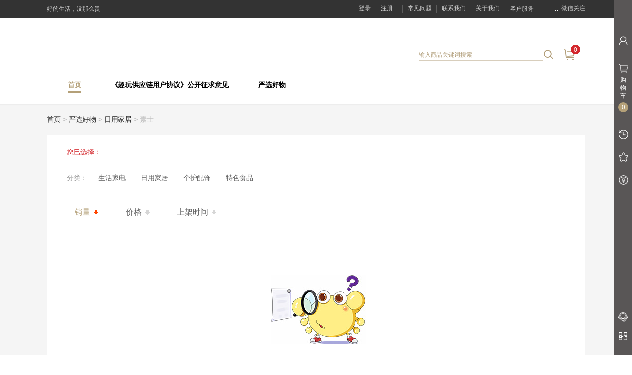

--- FILE ---
content_type: text/html; charset=utf-8
request_url: https://quwan.com/category.php?id=277&brand=201&price_min=0&price_max=0
body_size: 7316
content:
<!DOCTYPE html PUBLIC "-//W3C//DTD XHTML 1.0 Transitional//EN" "http://www.w3.org/TR/xhtml1/DTD/xhtml1-transitional.dtd">
<html xmlns="http://www.w3.org/1999/xhtml">
<head>
<meta http-equiv="Content-Type" content="text/html; charset=utf-8" />
<meta name="Keywords" content="" />
<meta name="Description" content="" />

<title>素士_日用家居_严选好物_趣玩供应链</title>



<link rel="shortcut icon" href="favicon.ico" />
<link rel="icon" href="favicon.ico" type="image/gif" />
<link href="themes/mb5_com_cn/style.css" rel="stylesheet" type="text/css" />
<link href="themes/mb5_com_cn/category.css" rel="stylesheet" type="text/css" />
<link href="themes/mb5_com_cn/list.css" rel="stylesheet" type="text/css" />

<script type="text/javascript" src="js/jquery-1.9.1.min.js"></script><script type="text/javascript" src="js/jquery.json.js"></script><script type="text/javascript" src="themes/mb5_com_cn/js/common.js"></script>
<script type="text/javascript" src="js/global.js"></script><script type="text/javascript" src="js/compare.js"></script><script type="text/javascript" src="js/easydialog.min.js"></script></head>
<body>
<script type="text/javascript" src="themes/mb5_com_cn/js/jquery-1.9.1.min.js"></script>
<script type="text/javascript" src="themes/mb5_com_cn/js/jquery.json.js"></script>
<script type="text/javascript" src="themes/mb5_com_cn/js/jquery-lazyload.js" ></script>
<script type="text/javascript" src="themes/mb5_com_cn/js/transport_jquery.js"></script>
<script type="text/javascript" src="themes/mb5_com_cn/js/utils.js"></script>
<script type="text/javascript" src="themes/mb5_com_cn/js/jquery.SuperSlide.js"></script>
<script type="text/javascript" src="themes/mb5_com_cn/js/lizi_common.js"></script>
    <header class="g-hd" id="gTopbar">
        <div id="j-siteNav" class="m-siteNav">
            <div class="g-row">
                <p class="declare">好的生活，没那么贵</p>
                <div class="top_right">
		    	<a class="login j-topLogin" href="user.php" title="趣玩供应链登录">登录</a>
	<a class="register j-topRegister" href="user.php?act=register">注册</a>
        
            
		                          <div class="split"></div>
                      <a class="attitude" href="#">常见问题</a>
		                          <div class="split"></div>
                      <a class="attitude" href="#">联系我们</a>
		                          <div class="split"></div>
                      <a class="attitude" href="#">关于我们</a>
		                        <div class="split"></div>
                    <div class="custmService w-dropdown w-dropdown-custm">
                        <span class="customerText js-custmServiceToggle">客户服务
                            <i></i>
                        </span>
                        <div class="jq-dropdown jq-dropdown-relative jq-dropdown-anchor-right" id="js-customerServiceDropdown1" style="display: none; left: -16px; top: 36px;">
                            <nav class="jq-dropdown-menu dropdownMenu">
                                <div class="itemHover">
                                    <div class="item">
                                        <span class="itemText">电话客服<span class="triangle"></span></span>
                                    </div>
                                    <div class="panel">
                                        <div class="servicePhoNum"></div>
                                        <div class="serviceTime">9:00-18:00</div>
				    </div>
                                </div>
				<a class="item" href="user.php?act=order_list">我的订单</a>
				<a class="item" href="user.php?act=collection_list">我的收藏</a>
				<a class="item" href="user.php?act=address_list">修改收货地址</a>
                        </div>
                    </div>
                    <div class="split"></div>
                    <div class="m-dropdown m-hdAppDownload">
                        <a class="trigger j-downloadlink" target="_blank" href="downloadapp">
                            <i class="icon w-icon-normal icon-normal-phone-app"></i>
                            <span class="txt">微信关注</span></a>
                        <div class="bd">
                            <div class="wrap">
                                <div class="QRcode j-qrcode">
                                    <img src="themes/mb5_com_cn/images/weixin.jpg" /></div>
                                <span class="txt">微信扫一扫关注</span></div>
                        </div>
                    </div>
                </div>
            </div>
        </div>
        <div id="js-funcTabWrap">
            <div id="js-funcTab" class="m-funcTab">
                <div class="g-row">
                    <a class="tab-logo-activity" href="./" title="趣玩供应链">
                        
                    <a class="tab-logo-fixed" href="./" title="趣玩供应链"><img src="themes/mb5_com_cn/images/logo_small.gif"></a>
                    <div class="tab-inner">
                        <div class="m-search">
                            <a class="w-button-cart j-button-cart" href="flow.php" id="w-button-cart">
                                <i class="w-icon-normal icon-normal-blackcart"></i>
                                <i class="w-icon-normal icon-normal-badge j-cart-num" id="ECS_CARTINFO_NUMBER">0</i></a>
                            <div class="m-searchInput" id="j-search">
			    <form action="search.php" method="get" id="searchForm" name="searchForm" onSubmit="return checkSearchForm()">
                                <div class="w-button-search j-searchButton" onclick="javascript:$('#searchForm').submit();">
                                    <i class="w-icon-normal icon-normal-search"></i>
                                </div>
                                <input type="text" name="keywords" id="keyword" value="" maxlength="100" autocomplete="off" class="w-searchInput j-searchInput" placeholder="输入商品关键词搜索">
			    </form>
                            </div>
                        </div>
                        <ul class="tab-nav">
                            <li class='nav-item active first'>
                                <a class="topLevel" title="首页" href='./'>首页</a></li>
			    			                                <li class='j-nav-item nav-item'>
                                <a class="topLevel" href='article.php?id=154' title="《趣玩供应链用户协议》公开征求意见">《趣玩供应链用户协议》公开征求意见</a>
				                            </li>
			    			                                <li class='j-nav-item nav-item'>
                                <a class="topLevel" href='category.php?id=248' title="严选好物">严选好物</a>
				                                <div class="j-nav-dropdown nav-dropdown">
                                    <div class="j-nav-cateCard nav-cateCard">
                                        <ul class="card-list">
					                                                <li class="item">
                                                <a class="nav-subCate" href="category.php?id=267" title="">
                                                    <img class="w-icon-44" src="data/cat_ico/1631043679779616901.png" alt="">
                                                    <p class="text">生活家电</p>
						</a>
                                            </li>
					                                                <li class="item">
                                                <a class="nav-subCate" href="category.php?id=277" title="">
                                                    <img class="w-icon-44" src="data/cat_ico/1631043706297950977.png" alt="">
                                                    <p class="text">日用家居</p>
						</a>
                                            </li>
					                                                <li class="item">
                                                <a class="nav-subCate" href="category.php?id=278" title="">
                                                    <img class="w-icon-44" src="data/cat_ico/1631043732294481042.png" alt="">
                                                    <p class="text">个护配饰</p>
						</a>
                                            </li>
					                                                <li class="item">
                                                <a class="nav-subCate" href="category.php?id=279" title="">
                                                    <img class="w-icon-44" src="data/cat_ico/1631043754591076499.png" alt="">
                                                    <p class="text">特色食品</p>
						</a>
                                            </li>
					                                            </ul>
                                    </div>
                                </div>
				                            </li>
			                            </ul>
                        <div id="ECS_CARTINFO_TOP"><a class="w-cart j-cart" href="flow.php" id="top_carts">
    <i class="w-icon-normal icon-normal-blackcart"></i>
    <i class="w-icon-normal icon-normal-badge j-cart-num j-cart-num2">0</i>
</a>
<div class="j-mini-cart m-mini-cart j-newMiniCart" style="display:none;">
</div>
<script type="text/javascript">
function deleteCartGoods(rec_id)
{
	Ajax.call('delete_cart_goods.php', 'id='+rec_id, deleteCartGoodsResponse_top, 'POST', 'JSON');
}

/**
 * 接收返回的信息
 */
function deleteCartGoodsResponse_top(res)
{
  if (res.error)
  {
    alert(res.err_msg);
  }
  else
  {
      $('.ECS_CARTINFO').html(res.content);
      $('.cart-panel-content').height($(window).height()-90);
      $("#ECS_CARTINFO_TOP").html(res.content_top);
  }
}
</script> </div>
                    </div>
                </div>
            </div>
        </div>
        </div>
    </header>
  <script type="text/javascript">
    
    <!--
    function checkSearchForm()
    {
        if(document.getElementById('keyword').value)
        {
            return true;
        }
        else
        {
            alert("请输入搜索关键词！");
            return false;
        }
    }
    -->
    
    </script>
 <script type="text/javascript" src="js/lizi_category.js"></script><div class="g-bd-list">
  <div class="g-row">
    <div class="m-crumbs ">
      <div class="here cle"><a href=".">首页</a> <code>&gt;</code> <a href="category.php?id=248">严选好物</a> <code>&gt;</code> <a href="category.php?id=277">日用家居</a> <code>&gt;</code> 素士</div>
    </div>
    
            
    <div id="j-goodsAreaWrap">
      <div class="m-goodsArea">
            <div class="search-selected" style="background-color: #fff;padding:20px 0 0 0;"> <span style="font-size: 14px;color: #D4282D;">您已选择：</span> 
		 
        
         

		      </div>
       

	<div class="m-sortbar">
          <div class="category">
            <span class="name">分类：</span>
            <div class="categoryGroup">
                		                		<a href="category.php?id=267" class="categoryItem j-categoryItem">生活家电</a>
                                                		<a href="category.php?id=277" class="categoryItem j-categoryItem">日用家居</a>
                                                		<a href="category.php?id=278" class="categoryItem j-categoryItem">个护配饰</a>
                                                		<a href="category.php?id=279" class="categoryItem j-categoryItem">特色食品</a>
                                 
                 
            </div>
          </div>

       
       
       
      <div class="sort sortlist">
  <div class="bd">
    <form method="GET" name="listform">
      <a title="销量" href="category.php?category=277&display=grid&brand=201&price_min=0&price_max=0&filter_attr=0&page=1&sort=sales_volume_base&order=ASC#goods_list" class="curr" rel="nofollow"><span class="search_DESC">销量</span></a> <a title="价格" href="category.php?category=277&display=grid&brand=201&price_min=0&price_max=0&filter_attr=0&page=1&sort=shop_price&order=ASC#goods_list"  rel="nofollow"><span class="">价格</span></a> <a title="上架时间" href="category.php?category=277&display=grid&brand=201&price_min=0&price_max=0&filter_attr=0&page=1&sort=goods_id&order=DESC#goods_list" rel="nofollow"><span class="">上架时间</span></a>
      <input type="hidden" name="category" value="277" />
      <input type="hidden" name="display" value="grid" id="display" />
      <input type="hidden" name="brand" value="201" />
      <input type="hidden" name="price_min" value="0" />
      <input type="hidden" name="price_max" value="0" />
      <input type="hidden" name="filter_attr" value="0" />
      <input type="hidden" name="page" value="1" />
      <input type="hidden" name="sort" value="sales_volume_base" />
      <input type="hidden" name="order" value="DESC" />
    </form>
  </div>
</div>
</div>
        <div class="m-content">
          <div class="m-Level2Category">
            <ul class="m-itemList m-itemList-level2Category">
	    <form name="compareForm" action="compare.php" method="post" onSubmit="return compareGoods(this);">
	      		    <div style="text-align:center;padding-top:30px;"><img src="themes/mb5_com_cn/images/searchnull.jpg" alt=""></div>
		    <div style="text-align:center;font-size: 22px !important;padding:30px 0;">抱歉！我们努力也没有找到您想要的结果……</div>
	      	    </form>
            </ul>
          </div>
        </div>
<script type="Text/Javascript" language="JavaScript">
<!--

function selectPage(sel)
{
  sel.form.submit();
}

//-->
</script> 
<script type="text/javascript">
window.onload = function()
{
  Compare.init();
  fixpng();
}
var button_compare = '';
var exist = "您已经选择了%s";
var count_limit = "最多只能选择4个商品进行对比";
var goods_type_different = "\"%s\"和已选择商品类型不同无法进行对比";
var compare_no_goods = "您没有选定任何需要比较的商品或者比较的商品数少于 2 个。";
var btn_buy = "购买";
var is_cancel = "取消";
var select_spe = "请选择商品属性";
</script>      

  <form name="selectPageForm" action="/category.php" method="get">
     
    
    
    
    <div class="pagenav" id="pagenav">
      <ul>
        <li> 
           
           
          
           
          
        </li>
      </ul>
      <div class="clear"></div>
    </div>
     
    
      </form>

<script type="Text/Javascript" language="JavaScript">
<!--

function selectPage(sel)
{
  sel.form.submit();
}

//-->
</script>       </div>
    </div>
  </div>
</div>
    <footer class="g-ft">
        
        <div class="m-ft2">
            <div class="g-row">
                <ul class="m-siteEnsure">
                    <li class="item">
                        <div class="inner">
                            <i class="icon w-icon-normal icon-normal-ft1"></i>
                            <p class="text">7天无忧退货</p></div>
                    </li>
                    <li class="item">
                        <div class="inner">
                            <i class="icon w-icon-normal icon-normal-ft2"></i>
                            <p class="text">全场免邮费</p></div>
                    </li>
                    <li class="item">
                        <div class="inner">
                            <i class="icon w-icon-normal icon-normal-ft3"></i>
                            <p class="text">趣玩品质保证</p></div>
                    </li>
                </ul>
                <hr>
                <div class="m-siteInfo">
		                        <nav class="nav">
		    			                        <a class="text" href="article.php?id=1">免责条款</a>
		    			<b class="split">|</b>                        <a class="text" href="article.php?id=2">隐私保护</a>
		    			<b class="split">|</b>                        <a class="text" href="article.php?id=3" target="_blank">营业执照</a>
		    			<b class="split">|</b>                        <a class="text" href="article.php?id=4">联系我们</a>
		    			<b class="split">|</b>                        <a class="text" href="article.php?id=5">公司简介</a>
		    			<b class="split">|</b>                        <a class="text" href="wholesale.php">批发方案</a>
		    			<b class="split">|</b>                        <a class="text" href="myship.php">配送方式</a>
		    			<b class="split">|</b>                        <a class="text" href="article.php?id=6">用户协议</a>
		                        </nav>
		                        <p class="copyright">
		    &copy; 2008-2026 趣玩供应链 版权所有，并保留所有权利。  		      		      <a href="https://beian.miit.gov.cn/" target="_blank">蜀ICP备2024084650号-1</a>
		      		      		    </p>
		                    </div>
            </div>
        </div>
    </footer>
<div style="display:none;">共执行 55 个查询，用时 0.030834 秒，在线 122 人，Gzip 已禁用，占用内存 0.716 MB<img src="api/cron.php?t=1769393147" alt="" style="width:0px;height:0px;" /></div>
<link href="themes/mb5_com_cn/right_bar.css" rel="stylesheet" type="text/css" />
<div class="right-sidebar-con">
	<div class="right-sidebar-main">
        <div class="right-sidebar-panel">
            <div id="quick-links" class="quick-links">
            	<ul>
                    <li class="quick-area quick-login">
                        <a href="javascript:;" class="quick-links-a"><i class="setting"></i></a>
                        <div class="sidebar-user quick-sidebar">
                        	<i class="arrow-right"></i>
                            <div class="sidebar-user-info">
                            	                                <div class="user-pic">
                                	<div class="user-pic-mask"></div>
                                    <img src="themes/mb5_com_cn/images/people.gif" />
                                </div>
                                <p>你好！请<a href="user.php" class="quick-login-a main-color">登录</a>|<a href="user.php?act=register" class="main-color">注册</a></p>
                                                            </div>
                        </div>
                    </li>
                    <li class="sidebar-tabs">
                        <div class="cart-list quick-links-a" id="collectBox">
                            <i class="cart"></i>
                            <div class="span">购物车</div>
                            <span class="ECS_CARTINFO" id="ECS_CARTINFO"><form id="formCart" name="formCart" method="post" action="flow.php" >
	<span class="cart_num">0</span>
	<div class="sidebar-cart-box">
        <h3 class="sidebar-panel-header">
            <a href="javascript:;" class="title"><i class="cart-icon"></i><em class="title">购物车</em></a>
            <span class="close-panel"></span>
        </h3>
        <div class="cart-panel-main">
            <div class="cart-panel-content">
                                <div class="tip-box">
                  <i class="tip-icon"></i>
                  <div class="tip-text">您的购物车里什么都没有哦<br/><a class="main-color" href="./">再去看看吧</a></div>
                </div>
                            </div>
        </div>
            </div>
<script type="text/javascript">
function deleteCartGoods(rec_id){
	Ajax.call('delete_cart_goods.php', 'id='+rec_id, deleteCartGoodsResponse, 'POST', 'JSON');
}

/**
 * 接收返回的信息
 */
function deleteCartGoodsResponse(res){
  if (res.error){
    alert(res.err_msg);
  }else{
      $('.ECS_CARTINFO').html(res.content);
      $('.cart-panel-content').height($(window).height()-90);
      $("#ECS_CARTINFO_TOP").html(res.content_top);
  }
}
</script> 
</form>
</span>
                        </div>
                    </li>
                    <li class="sidebar-tabs">
                        <a href="javascript:void(0);" class="mpbtn_history quick-links-a"><i class="history"></i></a>
                        <div class="popup">
                            <font id="mpbtn_histroy">浏览历史</font>
                            <i class="arrow-right"></i>
                        </div>
                    </li>
                    <li id="collectGoods">
                        <a href="user.php?act=collection_list" target="_blank" class="mpbtn_collect quick-links-a"><i class="collect"></i></a>
                        <div class="popup">
                            我的收藏
                            <i class="arrow-right"></i>
                        </div>
                    </li>
                    <li id="collectGoods">
                        <a href="user.php?act=account_log" target="_blank" class="mpbtn_collect quick-links-a"><i class="account"></i></a>
                        <div class="popup">
                            我的资产
                            <i class="arrow-right"></i>
                        </div>
                    </li>
                </ul>
            </div>
            <div class="quick-toggle">
            	<ul>
                    <li class="quick-area">
                    	<a class="quick-links-a" href="javascript:;"><i class="customer-service"></i></a>
                        <div class="sidebar-service quick-sidebar">
                        	<i class="arrow-right"></i>
																								                        </div>
                    </li>
                    <li class="quick-area">
                    	<a class="quick-links-a" href="javascript:;"><i class="qr-code"></i></a>
                        <div class="sidebar-code quick-sidebar">
                        	<i class="arrow-right"></i>
                            <img src="themes/mb5_com_cn/images/weixin.jpg"/>
                        </div>
                    </li>
                    <li class="returnTop">
                        <a href="javascript:;" class="return_top quick-links-a"><i class="top"></i></a>
                        <div class="popup">
                        	返回顶部
                        	<i class="arrow-right"></i>
                        </div>
                    </li>
                </ul>
            </div>
        </div>
        <div class="">
        	
            
        	
        	<div id="ECS_CARTINFO_content" class="ECS_CARTINFO right-sidebar-panels"><form id="formCart" name="formCart" method="post" action="flow.php" >
	<span class="cart_num">0</span>
	<div class="sidebar-cart-box">
        <h3 class="sidebar-panel-header">
            <a href="javascript:;" class="title"><i class="cart-icon"></i><em class="title">购物车</em></a>
            <span class="close-panel"></span>
        </h3>
        <div class="cart-panel-main">
            <div class="cart-panel-content">
                                <div class="tip-box">
                  <i class="tip-icon"></i>
                  <div class="tip-text">您的购物车里什么都没有哦<br/><a class="main-color" href="./">再去看看吧</a></div>
                </div>
                            </div>
        </div>
            </div>
<script type="text/javascript">
function deleteCartGoods(rec_id){
	Ajax.call('delete_cart_goods.php', 'id='+rec_id, deleteCartGoodsResponse, 'POST', 'JSON');
}

/**
 * 接收返回的信息
 */
function deleteCartGoodsResponse(res){
  if (res.error){
    alert(res.err_msg);
  }else{
      $('.ECS_CARTINFO').html(res.content);
      $('.cart-panel-content').height($(window).height()-90);
      $("#ECS_CARTINFO_TOP").html(res.content_top);
  }
}
</script> 
</form>
</div>
        	
            
        	<div class="right-sidebar-panels">
				<h3 class="sidebar-panel-header">
                	<a href="javascript:;" class="title"><i></i><em class="title">我的足迹</em></a>
                    <span class="close-panel"></span>
                </h3>
          		<div class="sidebar-panel-main">
            		<div class="sidebar-panel-content">
              			<div class="history-panel">
              				<ul>
                				                			</ul>
     		  			</div>
            		</div>
          		</div>
        	</div>
        	
        </div>
    </div>
</div>
<script type="text/javascript">	
$(window).scroll(function(){ 
	if($(this).scrollTop() > $(window).height() ){ 
		$('.returnTop').show();
	}else{ 
		$('.returnTop').hide();
	} 
}) 
$('.cart-panel-content').height($(window).height()-90);
$('.bonus-panel-content').height($(window).height()-40);
$(".returnTop").click(function(){
	$('body,html').animate({scrollTop:0},800);
	return false;
});
$('.quick-area').hover(function(){
	$(this).find('.quick-sidebar').toggle();
})
//移动图标出现文字
$(".right-sidebar-panel li").mouseenter(function(){
	$(this).children(".popup").stop().animate({left:-92,queue:true});
	$(this).children(".popup").css("visibility","visible");
	$(this).children(".ibar_login_box").css("display","block");
});
$(".right-sidebar-panel li").mouseleave(function(){
	$(this).children(".popup").css("visibility","hidden");
	$(this).children(".popup").stop().animate({left:-121,queue:true});
	$(this).children(".ibar_login_box").css("display","none");
});
//点击购物车、用户信息以及浏览历史事件
$('.sidebar-tabs').click(function(){
	if($('.right-sidebar-main').hasClass('right-sidebar-main-open')&&$(this).hasClass('current')){
		$('.right-sidebar-main').removeClass('right-sidebar-main-open');
		$(this).removeClass('current');
		$('.right-sidebar-panels').eq($(this).index()-1).removeClass('animate-in').addClass('animate-out').css('z-index',1);
	}else{
		$(this).addClass('current').siblings('.sidebar-tabs').removeClass('current');
		$('.right-sidebar-main').addClass('right-sidebar-main-open');
		$('.right-sidebar-panels').eq($(this).index()-1).addClass('animate-in').removeClass('animate-out').css('z-index',2).siblings('.right-sidebar-panels').removeClass('animate-in').addClass('animate-out').css('z-index',1);
	}
});
$(".right-sidebar-panels").on('click', '.close-panel', function () {
	$('.sidebar-tabs').removeClass('current');
	$('.right-sidebar-main').removeClass('right-sidebar-main-open');
	$('.right-sidebar-panels').removeClass('animate-out');
});
$(document).click(function(e){ 
	var target = $(e.target); 
	if(target.closest('.right-sidebar-con').length == 0){ 
		$('.right-sidebar-main').removeClass('right-sidebar-main-open');
		$('.sidebar-tabs').removeClass('current');
		$('.right-sidebar-panels').removeClass('animate-in').addClass('animate-out').css('z-index',1);
	} 
}) 

$('.pop-login').css('top',($(window).height()-$('.pop-login').height())/2);
$('.pop-close').click(function(){
	$('.pop-main,.pop-mask').hide();
	$('form[name="formLogin"]').find('.msg-wrap').css('visibility','hidden');
	$('.pop-login .item,.pop-login .item-detail').removeClass('item-error');
	$('.pop-login .text').val('');
})
$('.pop-login .item .text').focus(function(){
	$(this).addClass('')	
})
</script><script type="text/javascript">
$("img").lazyload({
	effect: "fadeIn",
	threshold: 100,
	failure_limit: 25,
	skip_invisible: false
});
</script>
</body>
</html>

--- FILE ---
content_type: text/css
request_url: https://quwan.com/themes/mb5_com_cn/style.css
body_size: 83932
content:
/*
Template Name: 模板之家
Template URI: http://www.mb5.com.cn/
Description: 模板之家严选模板
Version: 1.5
Author: mb5.com.cn Team
Author URI: http://www.mb5.com.cn/
Logo filename: logo.gif
Template Type: type_0
*/

html {
	background:#fff;
	color:#333;
	_background-attachment:fixed
}
html.isPhone {
	min-width:1200px
}
body,h1,h2,h3,h4,h5,h6,hr,p,blockquote,dl,dt,dd,ul,ol,li,pre,form,fieldset,legend,button,input,select,textarea,th,td {
	margin:0;
	padding:0
}
body,button,input,select,textarea {
	font:12px/1.5 "Microsoft YaHei",Tahoma,Helvetica,Arial,simsun
}
address,cite,dfn,em,var,i {
	font-style:normal
}
ul,ol {
	list-style:none
}
fieldset,img {
	border:0
}
h1 {
	font-size:18px
}
h2 {
	font-size:14px;
	font-weight:bold
}
h3 {
	font-size:14px;
	font-weight:400
}
h4,h5 {
	font-size:12px;
	font-weight:400
}
input,textarea,button,select {
	font-size:12px;
	outline:0;
	resize:none;
	color:#333
}
button {
	cursor:pointer
}
table {
	border-collapse:collapse;
	border-spacing:0
}
.clear {
	clear:both;
	height:0;
	font-size:0;
	line-height:0;
	overflow:hidden
}
.cle:after,.clearfix:after,.clear_f:after,.cle_float:after {
	visibility:hidden;
	display:block;
	font-size:0;
	content:'\20';
	clear:both;
	height:0
}
.cle,.clearfix,.clear_f,.cle_float {
	*zoom:1
}
.dis-n { display:none;}
.fl {
	float:left
}
.fr {
	float:right
}
.mt15 {
    margin-top: 15px;
}

a {
	text-decoration:none;
	color:#666;
	-webkit-transition:color .2s;
	-moz-transition:color .2s;
	-o-transition:color .2s;
	-ms-transition:color .2s;
	transition:color .2s
}
a:hover {
	color:#b4a078
}
a:focus,area:focus {
	outline:0
}
::selection {
	background:#b4a078;
	color:#fff
}
canvas {
	-ms-touch-action:double-tap-zoom
}
.fs14 {
	font-size:14px
}
.red,a.red,a.red:hover,.pink,a.pink,a.pink:hover {
	color:#b4a078
}
.gray999,.gray,a.gray,a.gray:hover {
	color:#999
}
.green {
	color:#2b9b2d
}
.blue,.blue:hover {
	color:#09f
}
.linedot {
	background:#fff url(images/linedot.png) 0 bottom repeat-x
}
@font-face {
  font-family: 'iconfont';
  src: url('//at.alicdn.com/t/font_1471486831_5820625.eot'); /* IE9*/
  src: url('//at.alicdn.com/t/font_1471486831_5820625.eot?#iefix') format('embedded-opentype'), /* IE6-IE8 */
  url('//at.alicdn.com/t/font_1471486831_5820625.woff') format('woff'), /* chrome、firefox */
  url('//at.alicdn.com/t/font_1471486831_5820625.ttf') format('truetype'), /* chrome、firefox、opera、Safari, Android, iOS 4.2+*/
  url('//at.alicdn.com/t/font_1471486831_5820625.svg#iconfont') format('svg'); /* iOS 4.1- 768460930528950669*/
}
.iconfont {
	font-family:"iconfont";
	font-size:100%;
	font-style:normal;
	font-weight:normal;
	-webkit-font-smoothing:antialiased;
	-moz-osx-font-smoothing:grayscale
}                    
.loading,.nala-load {
	background:url(images/loading-16.gif) center center no-repeat
}
.load {
	background:url(images/loading_nala.gif) center center no-repeat
}
.vip-ico,.svip-ico {
	background:url(images/vip-ico.png) 0 6px no-repeat
}
.svip-ico {
	background-position:0 -18px
}
.msg-ico,.newmsg-menu h3 i,.newmsg-menu .list s,.J_subCata .J_subView h3 a,.J_subCata .J_subView a.nav_gallery {
	background:url(images/header-ico.png) 0 -9999px no-repeat
}
#wrapper {
	width:1200px;
	margin:10px auto 30px
}
.wrapper {
	width: 1200px;
	margin: auto;
}
.btn2 {
	display: inline-block;
	*display:inline;
	*zoom:1;
	margin-bottom: 0;
	font-size: 14px;
	height: 38px;
	line-height: 38px;
	text-align: center;
	cursor: pointer;
	background-color: #ff4a00;
	border: 1px solid #ff4a00;
	color: #ff4a00;
	padding: 0;
	width: 148px
}
.btn2:hover, .btn2:focus {
	color: #fff;
	outline: 0;
	text-decoration: none;
	background-color: #ff4a00
}
.btn2.active, .btn2:active {
	outline: 0;
	background-color: #ff4a00;
	-webkit-box-shadow: inset 0 2px 4px rgba(0,0,0,.15);
	-moz-box-shadow: inset 0 2px 4px rgba(0,0,0,.15);
	box-shadow: inset 0 2px 4px rgba(0,0,0,.15)
}
.btn2.disabled, .btn2[disabled] {
	cursor: default;
	opacity: .65;
	filter: alpha(opacity=65);
	-webkit-box-shadow: none;
	-moz-box-shadow: none;
	box-shadow: none;
	color: #e5e9ec;
	background: #ccd0d9
}
.btn-small {
	height: 28px;
	line-height: 28px;
	width: 118px;
	font-size: 12px
}
.btnprimary {
	float: right;
	width: 130px;
	color: #fff;
	margin-top: 15px;
	background: #ff6700;
	display: inline-block;
	height: 38px;
	padding: 0;
	font-size: 14px;
	line-height: 38px;
	text-align: center;
	cursor: pointer;
	-webkit-transition: all 0.4s;
	transition: all 0.4s;
}
.btnprimary:hover {
	color: #fff;
}
.here{height:40px;line-height:40px;font-size:14px;padding: 5px 0;color: #bbb;}
/*顶部 star*/
.sep, .ndash {
	margin: 0 0.25em;
	font-family: sans-serif;
}
.f-word-break,.m-userinfo .w-nickname,.w-linkicon .txt,.w-txticon .txt {
	word-break:break-all
}
.f-cb:after,.f-clearfix:after,.g-row:after,.m-address .line .label:after,.m-address .line:after,.m-cate>.bd .itemList:after,.m-cate>.hd .subCateList:after,.m-cate>.hd:after,.m-couponList:after,.m-donationList .m-donation:after,.m-feedbackForm .formGroup-captcha:after,.m-feedbackForm .inputGroup:after,.m-focusList:after,.m-followUs:after,.m-form-addr .w-row-addr,.m-form-addr-1:after,.m-ft1 .item:after,.m-funcTab .card-list:after,.m-funcTab .m-mini-cart:after,.m-hdAppDownload .trigger:after,.m-hrz:after,.m-itemList:after,.m-newGiftModal .info:after,.m-pager-con,.m-payMethod:after,.m-payMethods:after,.m-picList:after,.m-pop-addCard .m-addCardDialog .addCardTitle:after,.m-search:after,.m-siteInfo .nav:after,.m-tabs:after,.m-topicComment .commentItem:after,.m-topiclist .list:after,.u-formctr:after,.w-button .wrap:after,.w-coupon.coupon-l .inner .range:after,.w-coupon.coupon-l .inner .validity:after,.w-coupon.coupon-l .inner .value:after,.w-coupon.coupon-l .inner:after,.w-tabs:after,.w-textarea .tip:after,.w-tipMsg:after {
	clear:both
}
.f-fl,.m-hrz .m-ipt,.m-hrz .m-wrap,.m-hrz .w-hrzsplite {
	float:left;
	display:inline
}
.f-fr,.m-hrz .m-wrap-right {
	float:right;
	display:inline
}
* html .f-disabledmask .w-button,* html .f-disabledmask .w-clk,* html .f-disabledmask .w-linkicon,* html .f-disabledmask .w-txticon,.f-left {
	float:left
}
.f-cb,.m-hrz {
	zoom:1
}
.f-cb:after,.m-hrz:after {
	content:".";
	display:block;
	height:0;
	overflow:hidden;
	visibility:hidden
}
.f-text-overflow,.m-hrz .w-txticon .txt,.m-product .desc,.m-product .name,.w-linkicon .txt {
	overflow:hidden;
	white-space:nowrap;
	-ms-text-overflow:ellipsis;
	-o-text-overflow:ellipsis;
	text-overflow:ellipsis
}
.f-word-break {
	word-wrap:break-word
}
.f-ib,.m-cate .spilt,.m-detail-tipTag:before,.m-lightbox .close,.m-lightbox .slick .slick-arrow,.m-pop .w-close,.m-pop .w-close:hover,.m-pop .w-status,.m-pop-express .m-content .w-expInfo .icon-express,.m-pop-express .m-content .w-expdetail .dot,.m-report-modal .modal .modal-body .close,.m-report-modal .modal .modal-body .slick-arrow,.m-slick .leftArrow,.m-slick .rightArrow,.m-tipTag:before,.w-button,.w-icon,.w-icon-normal,.w-linkicon,.w-linkicon .txt,.w-tipMsg-fail .icon,.w-tipMsg-success .icon,.w-toolTip-coupon .toolTip-triangle,.w-txticon,.w-txticon .txt {
	display:-moz-inline-stack;
	display:inline-block;
	overflow:hidden;
	vertical-align:top;
	font-size:12px;
	word-spacing:normal;
	letter-spacing:normal
}
.f-ribs,.w-button,.w-linkicon,.w-txticon {
	font-size:0
}
.m-siteNav .userCenter .toggle,.w-button,.w-chkbox>a,.w-chkbox>label,.w-chkbox>span,.w-coupon.coupon-s .desc .couponInfo,.w-coupon.coupon-s .desc .text,.w-radio>a,.w-radio>label,.w-radio>span,.w-tabs .r-btn>i,.w-tabs .r-btn>span,textarea {
	vertical-align:middle
}
article,aside,details,figcaption,figure,footer,header,hgroup,menu,nav,section,summary {
	display:block
}
.f-hide,.ysf-online-invite-wrap,.ysf-online-kefu {
	display:none!important
}
.w-button,.w-linkicon:hover .txt,.w-linkicon:hover .w-icon {
	cursor:pointer
}
.f-fwb,.m-funcTab .tab-nav,.w-coupon.coupon-l .inner .desc,.w-coupon.coupon-l.coupon-cash .link,.w-coupon.coupon-l.coupon-fullCut .link,.w-coupon.coupon-l.coupon-func .link,.w-coupon.coupon-s .title {
	font-weight:700
}
i {
	font-style:normal
}
.f-clearfix:after,.f-clearfix:before {
	content:" ";
	display:table
}
.f-center {
	text-align:center
}
.custmService .customerText i,.header-arrow,.header-hoverArrow,.header-logo,.header-logo1,.header-logo2,.header-miniLogo,.header-miniLogo1,.header-miniLogo2,.header-phone,.header-sprite,.header-upBubbleArrow,.header-user,.header-userempty,.m-crumbs .w-icon-arrow,.m-dropdown .wrap:before,.m-funcTab .tab-logo,.m-funcTab-fixed .user .icon,.m-siteNav .userCenter .toggle i,.w-dropdown .dropdownMenu:before {
	background-image:url(images/header-s63686fd389-4827c33dfe.png);
	background-repeat:no-repeat
}
.w-icon {
	background-position:-9999px -9999px;
	background-repeat:no-repeat;
	width:21px;
	height:21px;
	background-image:url(images/icon-s0089044f96-4cc600dc1f.png)
}
.w-icon-44 {
	width:44px;
	height:44px
}
.icon-cart-detail {
	background-position:0 -62px
}
.m-cate .spilt,.m-detail-tipTag:before,.m-lightbox .close,.m-lightbox .slick .slick-arrow,.m-pop .w-close,.m-pop .w-close:hover,.m-pop .w-status,.m-pop-express .m-content .w-expInfo .icon-express,.m-pop-express .m-content .w-expdetail .dot,.m-report-modal .modal .modal-body .close,.m-report-modal .modal .modal-body .slick-arrow,.m-slick .leftArrow,.m-slick .rightArrow,.m-tipTag:before,.w-icon-normal,.w-tipMsg-fail .icon,.w-tipMsg-success .icon,.w-toolTip-coupon .toolTip-triangle {
	background-image:url(images/icon-normal-s9abc4cd584-2b727cab38.png)
}
.icon-normal-badge {
	background-position:0 -282px;
	height:19px;
	width:19px
}
.icon-normal-blackcart {
	background-position:0 -343px;
	height:22px;
	width:22px
}
.icon-normal-cart-close {
	background-position:0 -542px;
	height:10px;
	width:11px
}
.icon-normal-cart-close.cart-close-hover,.icon-normal-cart-close:hover {
	background-position:0 -522px
}
.icon-normal-collectEpt {
	background-position:0 -889px;
	height:15px;
	width:16px
}
.icon-normal-collectFull {
	background-position:0 -914px;
	height:15px;
	width:16px
}
.icon-normal-down-search {
	background-position:0 -1585px;
	height:5px;
	width:10px
}
.icon-normal-down-unchecked {
	background-position:0 -1600px;
	height:12px;
	width:12px
}
.icon-normal-ft1 {
	background-position:0 -2095px;
	height:51px;
	width:51px
}
.icon-normal-ft2 {
	background-position:0 -2156px;
	height:51px;
	width:51px
}
.icon-normal-ft3 {
	background-position:0 -2217px;
	height:51px;
	width:51px
}
.icon-normal-leftRound-disabled,.m-slick .leftArrow.slick-disabled {
	background-position:0 -3215px;
	height:30px;
	width:30px
}
.icon-normal-leftRound,.m-slick .leftArrow {
	background-position:0 -3295px;
	height:30px;
	width:30px
}
.icon-normal-mask {
	background-position:0 -3563px;
	height:50px;
	width:50px
}
.icon-normal-phone-app {
	background-position:0 -4331px;
	height:11px;
	width:7px
}
.icon-normal-point {
	background-position:0 -4478px;
	height:3px;
	width:3px
}
.icon-normal-rightRound,.m-slick .rightArrow {
	background-position:0 -5164px;
	height:30px;
	width:30px
}
.icon-normal-search {
	background-position:0 -5505px;
	height:22px;
	width:22px
}
.icon-normal-slick-left {
	background-position:0 -5581px;
	height:60px;
	width:40px
}
.icon-normal-slick-leftRound {
	background-position:0 -5651px;
	height:50px;
	width:50px;
	border:none;
}
.icon-normal-slick-right {
	background-position:0 -5711px;
	height:60px;
	width:40px
}
.icon-normal-slick-rightRound {
	background-position:0 -5781px;
	height:50px;
	width:50px;
	border:none;
}
.icon-normal-up-search {
	background-position:0 -7449px;
	height:5px;
	width:10px
}
.icon-normal-weibo {
	background-position:0 -7498px;
	height:32px;
	width:32px
}
.icon-normal-weixin {
	background-position:0 -7540px;
	height:32px;
	width:32px
}
.icon-normal-yixin {
	background-position:0 -7625px;
	height:32px;
	width:32px
}
.member-comment-vip1 {
	background-position:0 -1422px;
	height:16px;
	width:16px
}
.member-comment-vip2 {
	background-position:0 -1448px;
	height:16px;
	width:16px
}
.member-comment-vip3 {
	background-position:0 -1474px;
	height:16px;
	width:16px
}
.member-comment-vip4 {
	background-position:0 -1500px;
	height:16px;
	width:16px
}
.member-free-postcard {
	background-position:0 -1526px;
	height:92px;
	width:92px
}/*768460930528950669*/
.g-hd {
	position:relative;
	z-index:99
}
.g-bd,.g-bd-list {
	z-index:1;
	position:relative
}
.g-bd-list {
	padding-bottom:80px;
	background-color:#f5f5f5
}
.g-row {
	width:1090px;
	margin-right:auto;
	margin-left:auto;
	position:relative
}
.g-row:after,.g-row:before {
	content:" ";
	display:table
}
.g-ft {
	padding-top:60px;
	background-color:#fff;
	border-top:1px solid #e8e8e8
}
.w-button {
	-webkit-border-radius:2px;
	-moz-border-radius:2px;
	border-radius:2px;
	width:96px;
	height:28px;
	padding:0;
	letter-spacing:normal;
	line-height:26px;
	font-size:12px;
	text-align:center;
	color:#333;
	border:1px solid #ccc;
	background-color:#f5f5f5
}
.w-button:hover {
	color:#333;
	border:1px solid #ccc;
	background-color:#fff
}
.w-button .wrap {
	display:inline-block
}
.w-button .wrap:after,.w-button .wrap:before {
	content:" ";
	display:table
}
.w-button-primary {
	color:#fff;
	border:1px solid #b4a078;
	background-color:#b4a078
}
.w-button-primary:hover {
	color:#fff;
	border:1px solid #c0ae8a;
	background-color:#c0ae8a
}
.w-button-ghost {
	color:#b4a078;
	border:1px solid #b4a078;
	background-color:#f5f3ef
}
.w-button-ghost:hover {
	color:#c0ae8a;
	border:1px solid #c0ae8a;
	background-color:#fff
}/*768460930528950669*/
.w-button-disabled,.w-button-disabled:hover,.w-button-forbid,.w-button-forbid:hover,.w-button.disabled,.w-button.disabled:hover,.w-button[disabled],.w-button[disabled]:hover {
	color:#fff;
	border:1px solid #ccc;
	background-color:#ccc
}
.w-button-l {
	width:144px;
	height:42px;
	line-height:40px;
	font-size:16px
}
.w-button-l .w-icon {
	margin-top:9px
}
.w-button-xl {
	width:168px;
	height:49px;
	line-height:47px;
	font-size:18px
}
.w-button-cart {
	padding-right:0;
	font-size:14px;
	height:31px;
	width:63px
}
.w-button-cart .icon-normal-badge,.w-button-cart .icon-normal-badge-l {
	color:#fff;
	text-align:center;
	line-height:20px;
	margin-left:-13px
}
.w-button-cart .icon-normal-badge span,.w-button-cart .icon-normal-badge-l span {
	font-size:10px;
	display:inline-block;
	-webkit-transform:scale(.7,.8);
	-ms-transform:scale(.7,.8);
	-moz-transform:scale(.7,.8);
	-o-transform:scale(.7,.8);
	transform:scale(.7,.8)
}/*768460930528950669*/
.w-button-cart .icon-normal-badge-l {
	margin-left:-15px
}
.m-cate .w-button-cart .spilt,.m-lightbox .slick .w-button-cart .slick-arrow,.m-lightbox .w-button-cart .close,.m-pop .w-button-cart .w-close,.m-pop .w-button-cart .w-status,.m-pop-express .m-content .w-expInfo .w-button-cart .icon-express,.m-pop-express .m-content .w-expdetail .w-button-cart .dot,.m-report-modal .modal .modal-body .w-button-cart .close,.m-report-modal .modal .modal-body .w-button-cart .slick-arrow,.m-slick .w-button-cart .leftArrow,.m-slick .w-button-cart .rightArrow,.w-button-cart .icon-normal-badge,.w-button-cart .icon-normal-badge-l,.w-button-cart .m-cate .spilt,.w-button-cart .m-detail-tipTag:before,.w-button-cart .m-lightbox .close,.w-button-cart .m-lightbox .slick .slick-arrow,.w-button-cart .m-pop .w-close,.w-button-cart .m-pop .w-status,.w-button-cart .m-pop-express .m-content .w-expInfo .icon-express,.w-button-cart .m-pop-express .m-content .w-expdetail .dot,.w-button-cart .m-report-modal .modal .modal-body .close,.w-button-cart .m-report-modal .modal .modal-body .slick-arrow,.w-button-cart .m-slick .leftArrow,.w-button-cart .m-slick .rightArrow,.w-button-cart .m-tipTag:before,.w-button-cart .w-icon,.w-button-cart .w-icon-normal,.w-button-cart .w-tipMsg-fail .icon,.w-button-cart .w-tipMsg-success .icon,.w-button-cart .w-toolTip-coupon .toolTip-triangle,.w-tipMsg-fail .w-button-cart .icon,.w-tipMsg-success .w-button-cart .icon,.w-toolTip-coupon .w-button-cart .toolTip-triangle {
	float:left
}
.w-button-cart .icon-cart,.w-button-cart .icon-normal-blackcart {
	margin-top:9px;
	margin-right:5px
}/*768460930528950669*/
.m-cate .w-txticon .spilt,.m-lightbox .slick .w-txticon .slick-arrow,.m-lightbox .w-txticon .close,.m-pop .w-txticon .w-close,.m-pop .w-txticon .w-status,.m-pop-express .m-content .w-expInfo .w-txticon .icon-express,.m-pop-express .m-content .w-expdetail .w-txticon .dot,.m-report-modal .modal .modal-body .w-txticon .close,.m-report-modal .modal .modal-body .w-txticon .slick-arrow,.m-slick .w-txticon .leftArrow,.m-slick .w-txticon .rightArrow,.w-linkicon .w-icon,.w-tipMsg-fail .w-txticon .icon,.w-tipMsg-success .w-txticon .icon,.w-toolTip-coupon .w-txticon .toolTip-triangle,.w-txticon .m-cate .spilt,.w-txticon .m-detail-tipTag:before,.w-txticon .m-lightbox .close,.w-txticon .m-lightbox .slick .slick-arrow,.w-txticon .m-pop .w-close,.w-txticon .m-pop .w-status,.w-txticon .m-pop-express .m-content .w-expInfo .icon-express,.w-txticon .m-pop-express .m-content .w-expdetail .dot,.w-txticon .m-report-modal .modal .modal-body .close,.w-txticon .m-report-modal .modal .modal-body .slick-arrow,.w-txticon .m-slick .leftArrow,.w-txticon .m-slick .rightArrow,.w-txticon .m-tipTag:before,.w-txticon .w-icon,.w-txticon .w-icon-normal,.w-txticon .w-tipMsg-fail .icon,.w-txticon .w-tipMsg-success .icon,.w-txticon .w-toolTip-coupon .toolTip-triangle {
	margin:2px 0
}
.w-linkicon:hover {
	zoom:1
}
.m-wrap {
	overflow:hidden
}
.m-wrap .w-check,.m-wrap .w-clk,.m-wrap .w-linkicon,.m-wrap .w-txticon {
	margin:3px 0
}
.m-wrap .w-clk-onlyicon {
	margin:2px 0
}
.m-wrap .w-button {
	margin:0
}
.m-wrap .w-check {
	margin-left:1px
}
.m-wrap .ipt-action .w-icon {
	top:5px
}
.m-wrap-err .w-ipt {
	border-color:#d74b00
}
.m-wrap-err .m-ipt .ipt-tip {
	display:block
}
.m-hrz .m-wrap,.m-hrz .w-hrzsplite {
	margin-right:8px
}
.m-hrz .m-wrap-small {
	margin-right:4px
}
.m-hrz .m-wrap-right {
	margin-left:4px;
	margin-right:0
}
.m-hrz .ipt-value {
	width:110px
}
.m-pager {
	float:right;
	font-size:14px
}
.m-pager .w-linkicon {
	border:1px solid #e6e6e6;
	border-left:0;
	margin:0;
	padding:7px 12px
}/*768460930528950669*/
.m-pager .pagel,.m-pager .pager {
	text-align:center;
	color:#333;
	border:1px solid #e6e6e6
}
.m-pager .pagel {
	padding:7px 15px 6px 8px
}
.m-pager .pager {
	padding:7px 8px 6px 15px;
	border-left:0
}
.m-pager .w-linkicon-page {
	padding:0 8px
}
.m-pager .m-wrap {
	margin-right:0
}
.m-pager .w-linkicon-selected {
	background-color:#b4a078;
	border-color:#b4a078
}
.m-pager .w-linkicon-selected .txt {
	color:#fff
}
.m-pager .w-linkicon-selected:hover {
	background-color:#c0ae8a
}
.m-pager .f-disabled {
	color:#ccc
}
.m-table .thead,.w-panel .hd {
	line-height:41px;
	color:#999
}
.w-chkbox.s-gold>input,.w-chkbox.s-gold>input.dis,.w-chkbox.s-gold>input.dis:checked,.w-chkbox.s-gold>input:checked,.w-radio.s-gold>input,.w-radio.s-gold>input:checked,.widgetGold-checkbox,.widgetGold-checkbox-dis,.widgetGold-checkbox-dis-sel,.widgetGold-checkbox-sel,.widgetGold-radio,.widgetGold-radio-sel,.widgetGold-sprite {
	background-image:url(images/widgetGold-s26aca2c831-efa8050c98.png);
	background-repeat:no-repeat
}/*768460930528950669*/
.w-radio>input {
	width:15px;
	height:15px;
	background-position:0 -87px
}
.w-radio>input:checked {
	background-position:0 -72px
}
.w-radio.s-gold>input {
	width:15px;
	height:15px;
	background-position:0 -87px
}
.w-radio.s-gold>input:checked {
	background-position:0 -72px
}
.w-form-control {
	display:block;
	background-color:#fff;
	border:1px solid #e8e8e8
}/*768460930528950669*/
input[type=password].w-form-control,input[type=text].w-form-control,input[type=email].w-form-control {
	height:42px;
	padding:11px 20px;
	font-size:14px;
	line-height:18px
}
.w-ipt,.w-select {
	height:28px;
	color:#333
}
input[type=password].w-form-control.error,input[type=text].w-form-control.error,input[type=email].w-form-control.error {
	border:1px solid #d4282d
}
.w-select {
	width:140px;
	line-height:28px;
	border:1px solid #ddd;
	-webkit-border-radius:0;
	-moz-border-radius:0;
	border-radius:0;
	background-color:#fff
}
.w-select-s {
	line-height:34px;
	width:70px
}
.m-siteNav,.w-dropdown {
	position:relative
}
.m-siteNav {
	z-index:4;
	height:36px;
	background-color:#333
}
.m-siteNav .top_right {
	float:right;
	height:36px
}
.m-siteNav .declare {
	float:left;
	color:#ccc;
	line-height:36px
}
.m-siteNav .noticeList {
	float:left;
	margin-left:30px
}
.m-siteNav .attitude,.m-siteNav .custmService,.m-siteNav .login,.m-siteNav .m-hdAppDownload,.m-siteNav .register,.m-siteNav .split,.m-siteNav .userCenter,.m-siteNav b {
	color:#ccc;
	float:left;
	line-height:35px
}/*768460930528950669*/
.m-siteNav .attitude:hover,.m-siteNav .login:hover,.m-siteNav .register:hover {
	color:#fff
}
.m-siteNav .login,.m-siteNav .register {
	margin-right:20px
}
.m-siteNav b {
	margin-right:10px;
	margin-left:10px
}
.m-siteNav .w-icon-member {
	float:left;
	margin:8px 8px 8px 0
}
.m-siteNav .attitude,.m-siteNav .userCenter .toggle .text {
	margin-right:10px
}
.m-siteNav .userCenter .toggle {
	padding-right:20px;
	display:block;
	color:#ccc;
	line-height:36px
}
.m-siteNav .userCenter .toggle i {
	vertical-align:top;
	margin-top:14px;
	display:inline-block;
	width:9px;
	height:5px;
	background-position:0 -19px
}
.m-siteNav .userCenter:hover .toggle .text {
	color:#fff
}
.m-siteNav .userCenter:hover .toggle i {
	-webkit-transform:rotate(180deg);
	-moz-transform:rotate(180deg);
	-ms-transform:rotate(180deg);
	-o-transform:rotate(180deg);
	transform:rotate(180deg)
}
.m-siteNav .split {
	margin:10px 10px 10px 0;
	height:16px;
	border-left:1px solid #5c5c5c
}
.m-hdAppDownload {
	min-width:59px
}
.m-hdAppDownload .trigger {
	display:block;
	color:#ccc;
	cursor:pointer;
	white-space:nowrap
}
.m-hdAppDownload .trigger:after,.m-hdAppDownload .trigger:before {
	content:" ";
	display:table
}
.m-hdAppDownload .trigger .icon {
	float:left;
	margin-right:6px;
	margin-top:12px
}
.m-hdAppDownload .bd {
	width:139px;
	left:-58px;
	top:31px;
	text-align:center
}
.m-hdAppDownload .wrap {
	padding:10px 0;
	-webkit-border-radius:1px;
	-moz-border-radius:1px;
	border-radius:1px
}/*768460930528950669*/
.m-hdAppDownload .wrap .QRcode {
	vertical-align:middle;
	margin:0 auto 6px;
	width:117px;
	height:117px
}
.m-dropdown .wrap:before,.w-dropdown .dropdownMenu:before {
	content:"";
	top:-6px;
	right:0;
	left:0;
	margin:auto;
	width:10px;
	height:6px;
	background-position:0 -458px
}
.m-hdAppDownload .wrap img {
	width:117px;
	height:117px;
}
.m-hdAppDownload .wrap .txt {
	display:block;
	text-align:center;
	line-height:1;
	color:#b4a078
}
.m-hdAppDownload:hover .trigger .txt {
	color:#fff
}
.w-dropdown .jq-dropdown {
	position:absolute;
	z-index:2;
	display:none;
	vertical-align:middle
}
.w-dropdown .dropdownMenu {
	position:relative;
	background-color:#fff;
	border:1px solid #ddd;
	-webkit-box-shadow:0 0 3px 0 rgba(0,0,0,.2);
	-moz-box-shadow:0 0 3px 0 rgba(0,0,0,.2);
	box-shadow:0 0 3px 0 rgba(0,0,0,.2)
}
.custmService .dropdownMenu .itemHover .panel,.m-dropdown .wrap {
	-webkit-box-shadow:0 0 3px 0 rgba(0,0,0,.2);
	background-color:#fff
}
.w-dropdown .dropdownMenu:before {
	position:absolute;
	display:inline-block
}
.m-dropdown {
	position:relative;
	z-index:1
}
.m-dropdown .bd {
	position:absolute;
	right:0;
	display:none;
	margin:auto
}
.m-dropdown:hover .bd {
	display:block
}
.m-dropdown .wrap {
	position:relative;
	border:1px solid #ddd;
	-moz-box-shadow:0 0 3px 0 rgba(0,0,0,.2);
	box-shadow:0 0 3px 0 rgba(0,0,0,.2)
}
.m-dropdown .wrap:before {
	position:absolute;
	display:inline-block
}
.m-dropdown-2d .bd {
	top:37px;
	left:-48px;
	width:123px;
	padding-top:5px
}
.m-dropdown-2d .wrap {
	padding:10px
}
.m-dropdown-2d .wrap>img {
	width:103px;
	height:103px
}
.custmService {
	position:relative
}
.custmService .customerText {
	display:block;
	margin-right:10px;
	line-height:36px
}
.custmService .customerText i {
	vertical-align:top;
	margin-top:14px;
	margin-left:10px;
	display:inline-block;
	width:9px;
	height:5px;
	background-position:0 -19px
}
.custmService .dropdownMenu {
	min-width:83px;
	padding:3px 0
}
.custmService .dropdownMenu .item {
	display:block;
	margin:0 13px;
	color:#999;
	text-align:center;
	line-height:38px;
	border-top:1px solid #ddd;
	white-space:nowrap;
	cursor:pointer
}
.custmService .dropdownMenu .item:hover,.custmService .dropdownMenu .itemHover .item:hover {
	color:#b4a078
}
.custmService .dropdownMenu .item .itemText .triangle {
	display:inline-block;
	margin-right:-8px;
	width:0;
	height:0;
	margin-left:4px;
	border-top:4px solid #fff;
	border-right:4px solid #fff;
	border-bottom:4px solid #fff;
	border-left:4px solid #999
}/*768460930528950669*/
.custmService .dropdownMenu .item:first-child {
	border-top:0
}
.custmService .dropdownMenu .itemHover {
	padding:0 13px;
	position:relative
}
.custmService .dropdownMenu .itemHover .item {
	margin:0;
	border-top:none
}
.custmService .dropdownMenu .itemHover .item:hover .triangle {
	border-left:4px solid #b4a078
}
.custmService .dropdownMenu .itemHover .panel {
	display:none;
	position:absolute;
	width:110px;
	height:57px;
	right:-110px;
	top:0;
	border:1px solid #ddd;
	border-left:none;
	text-align:center;
	-moz-box-shadow:0 0 3px 0 rgba(0,0,0,.2);
	box-shadow:0 0 3px 0 rgba(0,0,0,.2)
}
.m-funcTab,.m-funcTab .g-row {
	position:relative
}
.custmService .dropdownMenu .itemHover .panel .servicePhoNum {
	margin-top:9px;
	font-size:14px;
	color:#999;
	line-height:19px
}
.custmService .dropdownMenu .itemHover .panel .serviceTime {
	font-size:12px;
	color:#ccc;
	line-height:19px
}
.custmService .dropdownMenu .itemHover:hover .panel {
	display:block;
	cursor:default
}
.custmService:hover .customerText {
	color:#fff
}/*768460930528950669*/
.custmService:hover .customerText i {
	-webkit-transform:rotate(180deg);
	-moz-transform:rotate(180deg);
	-ms-transform:rotate(180deg);
	-o-transform:rotate(180deg);
	transform:rotate(180deg)
}
.m-funcTab {
	height:174px;
	background-color:#fff;
	-webkit-box-shadow:0 0 3px 1px rgba(51,51,51,.1);
	-moz-box-shadow:0 0 3px 1px rgba(51,51,51,.1);
	box-shadow:0 0 3px 1px rgba(51,51,51,.1);
	border-bottom:1px solid #eaeaea\9
}
.m-funcTab .tab-logo {
	position:absolute;
	top:50px;
	left:434px;
	z-index:2;
	display:inline-block;
	width:180px;
	height:60px;
	background-position:0 -222px
}
.m-funcTab .tab-logo-activity {
	position:absolute;
	top:35px;
	left:460px;
	z-index:0;
	width:132px;
	height:57px;
	display:block
}
.m-funcTab .tab-logo-fixed {
	display:none
}
.m-funcTab .tab-inner {
	position:relative;
	z-index:3
}
.m-funcTab .tab-nav {
	float:left;
	margin-top:26px;
	line-height:1;
	height:30px;
	position:relative;
	width:100%
}
.m-funcTab .nav-item {
	float:left;
	padding:6px 30px 0;
	font-size:14px
}
.m-funcTab .nav-item .topLevel {
	position:relative;
	z-index:2;
	display:block;
	padding-bottom:6px;
	color:#000
}
.m-funcTab .nav-item.active .topLevel,.m-funcTab .nav-item:hover .topLevel {
	color:#b4a078;
	border-bottom:3px solid #b4a078
}/*768460930528950669*/
.m-funcTab .first {
	margin-left:12px;
	padding-left:30px
}
.m-funcTab .last {
	padding-right:0
}
.m-funcTab .split {
	border-left:1px solid #ccc;
	height:20px;
	margin-top:3px;
	float:left
}
.m-funcTab .nav-dropdown {
	display:none;
	position:absolute;
	z-index:1;
	top:26px;
	left:0;
	width:100%;
	padding-left:50%;
	background-color:transparent
}
.m-funcTab .nav-cateCard {
	position:relative;
	left:-1500px;
	width:3000px;
	padding-top:30px;
	background-color:#fff;
	text-align:center;
	-webkit-box-shadow:0 3px 3px 0 rgba(0,0,0,.2);
	-moz-box-shadow:0 3px 3px 0 rgba(0,0,0,.2);
	box-shadow:0 3px 3px 0 rgba(0,0,0,.2)
}/*768460930528950669*/
.no-boxshadow .m-funcTab .nav-cateCard {
	border-bottom:1px solid #e8e8e8
}
.m-funcTab .card-list {
	display:inline-block;
	white-space:nowrap;
	width:1000px;
}
.m-funcTab .card-list:after,.m-funcTab .card-list:before {
	content:" ";
	display:table
}
.m-funcTab .card-list>.item {
	float:left;
	margin:0 30px 30px 30px;
	vertical-align:middle;
	width:100px;
}
.m-funcTab .nav-subCate>img {
	margin-bottom:14px
}
.m-funcTab .nav-subCate>.text {
	font-size:14px;
	line-height:1
}
.m-funcTab .m-mini-cart {
	position:absolute;
	right:-10px;
	top:95px;
	z-index:13;
	padding-top:10px;
	padding-right:10px;
	display:none
}
.m-funcTab .m-mini-cart .tw-1,.m-funcTab .m-mini-cart .tw-2 {
	position:absolute;
	right:22px;
	width:0;
	height:0;
	border-left:8px solid transparent;
	border-right:8px solid transparent
}
.m-funcTab .m-mini-cart:after,.m-funcTab .m-mini-cart:before {
	content:" ";
	display:table
}
.m-funcTab .m-mini-cart .tw-1 {
	top:-8px;
	border-bottom:8px solid #d7ccb6
}
.m-funcTab .m-mini-cart .tw-2 {
	top:-6px;
	border-bottom:8px solid #fff
}
.m-funcTab .m-mini-cart .wrap {
	position:relative;
	width:330px;
	height:auto;
	border:1px solid #b5a176;
	border-top:2px solid #d7ccb6;
	background-color:#fff;
	-webkit-box-shadow:0 0 3px 0 rgba(0,0,0,.2);
	-moz-box-shadow:0 0 3px 0 rgba(0,0,0,.2);
	box-shadow:0 0 3px 0 rgba(0,0,0,.2)
}
.m-funcTab .m-mini-cart .wrap .emptyCart {
	font-size:17px;
	line-height:80px;
	text-align:center
}
.m-funcTab .m-mini-cart .wrap .g-cartInfo {
	margin:14px 2px 0 0;
	height:auto;
	background-color:#fff;
	overflow:auto
}
.m-funcTab .m-mini-cart .wrap .g-cartInfo .cartInfo-inner {
	background-color:#e8e8e8
}
.m-funcTab .m-mini-cart .wrap .g-cartInfo .suitCart {
	margin:10px 0;
	background-color:#fff
}
.m-funcTab .m-mini-cart .wrap .g-cartInfo .suitCart .suitCartHd {
	height:27px;
	border-bottom:1px solid #eaeaea;
	margin:0 0 4px 15px;
	line-height:26px
}
.m-funcTab .m-mini-cart .wrap .g-cartInfo .suitCart .suitCartHd .suitFlag {
	display:inline-block;
	height:14px;
	width:28px;
	font-size:11px;
	line-height:14px;
	text-align:center;
	color:#fff;
	background-color:#d22b33;
	vertical-align:middle
}/*768460930528950669*/
.m-funcTab .m-mini-cart .wrap .g-cartInfo .suitCart .suitCartHd .suitIntro {
	display:inline-block;
	margin-left:8px;
	width:164px;
	height:27px;
	font-size:14px
}
.m-funcTab .m-mini-cart .wrap .g-cartInfo .suitCart .suitCartHd .suitIntro .suitName {
	display:inline-block;
	vertical-align:middle;
	max-width:122px
}
.m-funcTab .m-mini-cart .wrap .g-cartInfo .suitCart .suitCartHd .suitIntro .suitCount {
	vertical-align:middle
}
.m-funcTab .m-mini-cart .wrap .g-cartInfo .suitCart .suitCartHd .suitPrice {
	display:inline-block;
	width:60px;
	margin-right:8px;
	height:27px;
	vertical-align:middle;
	color:#b4282d;
	font-size:14px
}
.m-funcTab .m-mini-cart .wrap .g-cartInfo .suitCart .suitCartHd .deleteSuit {
	height:27px;
	padding:8px 0;
	width:10px;
	cursor:pointer;
	display:inline-block;
	vertical-align:middle
}
.m-funcTab .m-mini-cart .wrap .g-cartInfo .suitCart .cartItem {
	background:0 0
}
.m-funcTab .m-mini-cart .wrap .g-cartInfo .suitCart .cartItem .price {
	color:#999
}
.m-funcTab .m-mini-cart .wrap .g-cartInfo .suitCart .deleteItem {
	display:none
}
.m-funcTab .m-mini-cart .wrap .g-cartInfo .suitCart:hover {
	background-color:#fffbf0
}
.m-funcTab .m-mini-cart .wrap .g-cartInfo .disValidSuit .suitCartHd .suitFlag {
	background-color:#ccc
}
.m-funcTab .m-mini-cart .wrap .g-cartInfo .disValidSuit .cartItem .price,.m-funcTab .m-mini-cart .wrap .g-cartInfo .disValidSuit .suitCartHd .suitPrice {
	color:#ccc
}
.m-funcTab .m-mini-cart .wrap .g-cartInfo .disValidSuit:hover {
	background-color:#fcfcfc
}
.m-funcTab .m-mini-cart .wrap .g-cartInfo .suitCart+.cartItem {
	height:80px;
	padding-top:10px
}
.m-funcTab .m-mini-cart .wrap .g-cartInfo .firstSuit {
	margin-top:0
}
.m-funcTab .m-mini-cart .wrap .g-cartInfo .cartItem {
	height:70px;
	padding:0 0 10px 15px;
	background-color:#fff
}
.m-funcTab .m-mini-cart .wrap .g-cartInfo .item {
	float:left
}
.m-funcTab .m-mini-cart .wrap .g-cartInfo .item-left {
	background-color:#f4f4f4;
	position:relative;
	text-align:center
}
.m-funcTab .m-mini-cart .wrap .g-cartInfo .item-left img {
	width:60px;
	height:60px
}
.m-funcTab .m-mini-cart .wrap .g-cartInfo .item-left .g-offShift,.m-funcTab .m-mini-cart .wrap .g-cartInfo .item-left .g-sellOut {
	line-height:11px;
	padding:3px 0;
	position:absolute;
	bottom:0;
	background:#999;
	color:#fff;
	width:100%;
	font-size:11px
}
.m-funcTab .m-mini-cart .wrap .g-cartInfo .item-middle {
	width:200px;
	margin-left:10px
}
.m-funcTab .m-mini-cart .wrap .g-cartInfo .item-middle p:first-child {
	font-size:14px;
	line-height:14px;
	padding:12px 0 10px;
	white-space:nowrap;
	overflow:hidden;
	text-overflow:ellipsis
}
.m-funcTab .m-mini-cart .wrap .g-cartInfo .item-middle .count,.m-funcTab .m-mini-cart .wrap .g-cartInfo .item-middle .specValue {
	display:inline-block;
	color:#999;
	font-size:11px;
	line-height:12px
}
.m-funcTab .m-mini-cart .wrap .g-cartInfo .item-middle .count:hover,.m-funcTab .m-mini-cart .wrap .g-cartInfo .item-middle .specValue:hover {
	cursor:default
}
.m-feedbackForm .formGroup-captcha .inputGroup .captcha:hover,.m-funcTab .m-mini-cart .wrap .g-cartInfo .item-right .deleteItem:hover {
	cursor:pointer
}
.m-funcTab .m-mini-cart .wrap .g-cartInfo .item-middle .specValue {
	max-width:84px;
	white-space:nowrap;
	overflow:hidden;
	text-overflow:ellipsis
}
.m-funcTab .m-mini-cart .wrap .g-cartInfo .item-middle .count {
	margin-left:14px
}
.m-funcTab .m-mini-cart .wrap .g-cartInfo .item-right p {
	float:left
}
.m-funcTab .m-mini-cart .wrap .g-cartInfo .item-right .price {
	width:50px;
	text-align:right;
	font-size:11px;
	color:#b62628;
	margin-top:14px;
	line-height:11px
}
.m-funcTab .m-mini-cart .wrap .g-cartInfo .item-right .deleteItem {
	margin:14px 0 0 10px;
	line-height:10px
}
.m-funcTab .m-mini-cart .wrap .cartBottom {
	border-top:1px solid #e7e1d4;
	height:66px;
	background-color:#f4f0ea
}
.m-funcTab .m-mini-cart .wrap .cartBottom .totalPrice {
	line-height:66px;
	font-size:13px;
	padding-left:52px;
	color:#999;
	float:left
}
.m-funcTab .m-mini-cart .wrap .cartBottom .totalPrice span {
	color:#b62628
}
.m-funcTab .m-mini-cart .wrap .cartBottom .goToCart {
	float:right;
	margin-right:31px
}
.m-funcTab .m-mini-cart .wrap .cartBottom .goToCart .btncar {
	width:110px;
	height:36px;
	line-height:36px;
	margin-top:15px
}
.m-funcTab .notLogin,.m-funcTab .user,.m-funcTab .userCenter,.m-funcTab .w-cart {
	display:none
}
.m-funcTab-fixed {
	position:fixed;
	z-index:2;
	top:0;
	left:0;
	width:100%;
	height:60px;
	-webkit-animation:hdnav2-show .3s;
	-moz-animation:hdnav2-show .3s;
	-o-animation:hdnav2-show .3s;
	animation:hdnav2-show .3s;
	-webkit-box-shadow:0 2px 3px 0 rgba(0,0,0,.2);
	-moz-box-shadow:0 2px 3px 0 rgba(0,0,0,.2);
	box-shadow:0 2px 3px 0 rgba(0,0,0,.2)
}
.no-boxshadow .m-funcTab-fixed {
	border-bottom:1px solid #e8e8e8
}
.m-funcTab-fixed .nav-item {
	padding:6px 20px 0
}
.m-funcTab-fixed .tab-nav {
	margin-top:15px;
	margin-left:126px;
	width:838px;
	position:absolute
}
.m-funcTab-fixed .w-cart {
	box-sizing:content-box;
	display:block;
	position:relative;
	width:18px;
	height:auto;
	padding:0 0 0 18px;
	margin-top:19px;
	margin-right:40px;
	overflow:visible;
	background-color:transparent!important;
	line-height:1;
	border:none;
	float:right
}
.m-funcTab-fixed .w-cart .w-icon {
	margin:0
}
.m-funcTab-fixed .w-cart .icon-normal-badge,.m-funcTab-fixed .w-cart .icon-normal-badge-l {
	position:absolute;
	top:-9px;
	right:-16px;
	z-index:1;
	margin-top:0;
	color:#fff;
	text-align:center;
	line-height:20px
}
.m-funcTab-fixed .w-cart .icon-normal-badge span,.m-funcTab-fixed .w-cart .icon-normal-badge-l span {
	display:inline-block;
	font-size:10px;
	-webkit-transform:scale(.7,.8);
	-ms-transform:scale(.7,.8);
	-moz-transform:scale(.7,.8);
	-o-transform:scale(.7,.8);
	transform:scale(.7,.8)
}
.m-ft1 .item .hd,.m-serviceTel .hd {
	font-size:16px;
	font-weight:400
}
.m-funcTab-fixed .w-cart .icon-normal-badge-l {
	right:-22px
}
.m-funcTab-fixed .m-mini-cart {
	right:5px;
	top:40px
}
.m-funcTab-fixed .nav-dropdown {
	padding-top:5px
}
.no-boxshadow .m-funcTab-fixed .nav-dropdown {
	border:1px solid #ddd;
	border-top:0
}
.m-funcTab-fixed .user {
	position:relative;
	display:block;
	margin-top:19px;
	margin-right:20px;
	float:right
}
.m-funcTab-fixed .user .icon {
	display:inline-block;
	width:20px;
	height:22px
}
.m-funcTab-fixed .user .icon.userempty-hover,.m-funcTab-fixed .user .icon:hover {
	background-position:0 -506px
}
.m-funcTab-fixed .user .jq-dropdown {
	padding-top:10px
}
.m-funcTab-fixed .notLogin {
	display:block;
	float:right;
	height:60px;
	line-height:59px;
	margin-right:9px;
	position:relative;
	z-index:4
}
.m-funcTab-fixed .notLogin .login,.m-funcTab-fixed .notLogin .register,.m-funcTab-fixed .notLogin b {
	color:#666
}
.m-funcTab-fixed .notLogin b {
	margin-right:9px;
	margin-left:9px
}
.m-funcTab-fixed .notLogin .login {
	margin-right:20px
}
.m-funcTab-fixed .attitude,.m-funcTab-fixed .fixed-hide,.m-funcTab-fixed .m-search,.m-funcTab-fixed .tab-logo,.m-funcTab-fixed .tab-logo-activity {
	display:none
}
.m-funcTab-fixed .tab-logo-fixed {
	position:absolute;
	z-index:2;
	top:13px;
	left:5px;
	width:105px;
	height:35px;
	background-position:0 -388px;
	display:block
}
.m-followUs:after,.m-followUs:before,.m-ft1 .item:after,.m-ft1 .item:before {
	display:table;
	content:" "
}
@-webkit-keyframes hdnav2-show {
	0% {
	top:-42px
}
100% {
	top:0
}
}@keyframes hdnav2-show {
	0% {
	top:-42px
}
100% {
	top:0
}
}.m-ft1 {
	padding:0 0 34px
}
.m-ft1 .item {
	width:33%;
	height:204px;
	float:left;
	border-left:1px solid #e9e9e9
}
.m-ft1 .item:first-child {
	border-left:0
}
.m-ft1 .item .hd {
	margin-bottom:28px;
	line-height:1
}
.m-serviceTel {
	text-align:center;
	line-height:1
}
.m-serviceTel .phone {
	margin-top:25px;
	font-size:26px
}
.m-serviceTel .datetime {
	margin-top:15px;
	margin-bottom:35px;
	font-size:14px
}
.m-serviceTel .btnyou {
	width:100px;
	height:28px;
	font-size:14px;
	line-height:26px;
	background-color:#fff;
	border:1px solid #666
}
.m-serviceTel .btnyou.feedbackBtn {
	margin-right:12px
}
.m-serviceTel .btnyou:hover {
	color:#fff;
	background-color:#666;
	border:1px solid #fff
}
.m-whatIsYX {
	padding:0 37px;
	text-align:center;
	line-height:1
}
.m-whatIsYX .hd {
	margin-bottom:23px
}
.m-whatIsYX .desc {
	text-align:left;
	font-size:13px;
	line-height:23px;
	margin-bottom:22px
}
.m-followUs {
	line-height:1;
	text-align:left
}
.m-followUs .title {
	margin-right:15px;
	margin-bottom:0;
	font-size:14px;
	line-height:32px
}
.m-followUs .m-focusList,.m-followUs .title {
	float:left
}
.m-focusList {
	display:inline-block
}
.m-focusList:after,.m-focusList:before {
	content:" ";
	display:table
}
.m-focusList .m-dropdown {
	margin-right:15px
}
.m-ftAppDownload {
	text-align:center
}
.m-ftAppDownload .title {
	margin-bottom:20px;
	font-size:16px;
	font-weight:400;
	line-height:1
}
.m-ftAppDownload .tip {
	color:#b4a078;
	font-size:12px;
	margin-top:3px
}
.m-ftAppDownload .m-qrcode {
	display:inline-block
}
.m-ft2 {
	padding-top:37px;
	padding-bottom:20px;
	background-color:#414141
}
.m-ft2 hr {
	display:block;
	height:1px;
	margin-bottom:27px;
	background-color:#4f4f4f;
	border:0
}
.m-siteEnsure {
	margin-bottom:30px
}
.m-siteEnsure:after,.m-siteEnsure:before {
	content:" ";
	display:table
}
.m-siteEnsure:after {
	clear:both
}
.m-siteEnsure .item {
	float:left;
	width:33.333333%;
	text-align:center
}
.m-siteEnsure .item .inner {
	color:#fff;
	font-size:18px;
	line-height:51px;
	display:inline-block;
	vertical-align:middle
}
.m-siteEnsure .item .inner .icon,.m-siteEnsure .item .inner .text {
	float:left
}
.m-siteEnsure .item .inner .icon {
	margin-right:17px
}
.m-siteEnsure .item .inner .text {
	text-align:left
}
.m-siteInfo {
	text-align:center;
	color:#999;
	position:relative
}
.m-siteInfo p {
	line-height:28px;
}
.m-siteInfo .nav {
	display:inline-block
}
.m-siteInfo .nav:after,.m-siteInfo .nav:before {
	content:" ";
	display:table
}
.m-siteInfo .copyright a {
	color:#fff;
	padding:0 5px;
}
.m-siteInfo .link_bottom a {
	color:#fff;
	padding:0 5px;
}
.m-siteInfo .nav .text {
	color:#999
}
.m-siteInfo .nav .split {
	margin:auto 10px
}
.m-itemList {
	margin-right:-10px
}
.m-itemList:after,.m-itemList:before {
	content:" ";
	display:table
}
.m-itemList .item {
	float:left;
	margin-right:10px;
	margin-bottom:50px
}
.m-itemList-level2Category {
	margin-top:25px
}
.m-itemList-slick {
	margin-right:0;
	margin-left:-30px
}
.m-itemList-slick .item {
	margin-left:30px;
	margin-right:0
}
.m-crumbs {
	font-size:12px;
	color:#333;
	line-height:1;
	padding-top:20px;
	padding-bottom:20px
}
.m-crumbs .here {
	line-height:1;
	height:auto;
}
.m-crumbs .z-cur {
	color:#999
}
.m-crumbs a,.m-crumbs a:hover {
	color:#333
}
.m-crumbs .w-icon-arrow {
	margin:2px 5px 0;
	display:inline-block;
	width:5px;
	height:9px;
	background-position:0 0
}
.m-crumbs .gap {
	margin-left:7px;
	margin-right:7px
}
.u-selnum {
	border:1px solid #ddd;
	overflow:hidden
}
.u-selnum .less,.u-selnum .more,.u-selnum input {
	position:relative;
	float:left;
	width:36px;
	height:30px;
	line-height:28px;
	background:#fff
}
.u-selnum input {
	box-sizing:border-box;
	border-radius:0;
	border:0;
	width:60px;
	margin:0;
	font-size:12px;
	text-align:center;
	color:#333
}
.u-selnum input.dis {
	color:#ccc
}
.u-selnum .hx,.u-selnum .sx {
	position:absolute;
	width:2px;
	height:2px;
	overflow:hidden;
	background:#999
}
.u-selnum .hx {
	top:15px;
	left:12px;
	width:10px
}
.u-selnum .sx {
	top:11px;
	left:16px;
	height:10px
}
.u-selnum .less,.u-selnum .more {
	cursor:pointer
}
.u-selnum .z-dis {
	cursor:not-allowed
}
.u-selnum .z-dis .hx,.u-selnum .z-dis .sx {
	background:#d3d3d3
}
.u-selnum .less {
	border-right:1px solid #ddd
}
.u-selnum .more {
	border-left:1px solid #ddd
}
.u-selnum-cart .less,.u-selnum-cart .more,.u-selnum-cart input {
	width:24px;
	height:24px;
	line-height:22px
}
.u-selnum-cart input {
	width:58px
}
.u-selnum-cart .hx {
	top:11px;
	left:7px;
	width:10px
}
.u-selnum-cart .sx {
	top:7px;
	left:11px;
	height:10px
}
.u-selnum-cart-sm .less,.u-selnum-cart-sm .more,.u-selnum-cart-sm input {
	width:23px;
	height:22px;
	line-height:20px
}
.u-selnum-cart-sm input {
	width:58px
}
.u-selnum-cart-sm .hx {
	top:10px;
	left:6px;
	width:10px
}
.u-selnum-cart-sm .sx {
	top:6px;
	left:10px;
	height:10px
}
.m-product {
	line-height:1;
	text-align:center;
	font-size:13px;
	width:245px;
	position:relative
}
.m-product .hd {
	position:relative;
	margin-bottom:8px;
	overflow:hidden;
	background-color:#f4f4f4
}
.m-product .hd .colorNum {
	position:absolute;
	top:10px;
	left:10px;
	height:20px;
	font-size:12px;
	color:#a7936e;
	border:1px solid #b3a07d;
	-webkit-border-radius:5px;
	-moz-border-radius:5px;
	border-radius:5px;
	padding:0 4px;
	line-height:18px;
	background-color:#f4f0ea
}
.m-product .img {
	width:245px;
	height:245px;
	-webkit-transition:transform 1s;
	-moz-transition:transform 1s;
	-o-transition:transform 1s;
	transition:-webkit-transform 1s;
	transition:transform 1s;
	transition:transform 1s,-webkit-transform 1s;
	background-color:#f4f4f4;
	border:1px solid transparent;
	color:#f4f4f4;
	display:block;
	margin:0 auto
}
.m-product .prdtTags {
	height:20px;
	margin-bottom:3px;
	font-size:0;
	color:#fff
}
.m-product .prdtTags .itemTag {
	display:inline-block;
	height:20px;
	line-height:20px;
	padding:0 6px;
	font-size:12px;
	background-color:#b4a078
}
.m-product .prdtTags .itemTag.hot {
	background-color:#f48f18
}
.m-product .prdtTags .itemTag.activity {
	background-color:#d25a5a
}
.m-product .prdtTags .itemTag.activity:nth-child(2) {
	margin-left:6px
}
.m-product .limitedBugTag,.m-product .newTag {
	position:absolute;
	left:10px;
	top:10px;
	padding:0 11px;
	line-height:20px;
	text-align:center;
	font-size:12px;
	color:#fff
}
.m-product .limitedBugTag {
	background-color:#d52b33;
	width:auto
}
.m-product .newTag {
	background-color:#b4a078
}
.m-product .empty,.m-product .saleOut,.m-product .saleSoon {
	position:absolute;
	width:100%;
	height:30px;
	bottom:0;
	left:0;
	line-height:30px;
	font-size:14px;
	color:#fff;
	text-align:center
}
.m-product .saleOut-1 {
	line-height:34px;
	height:34px;
	text-align:center
}
.m-product .empty-1,.m-product .saleSoon-1 {
	line-height:34px;
	height:34px;
	text-align:left;
	padding-left:40px
}
.m-product .empty .empty-con,.m-product .saleSoon .empty-con {
	position:relative;
	width:100%;
	height:100%
}
.m-product .empty .btnyou,.m-product .saleSoon .btnyou {
	position:absolute;
	top:4px;
	right:4px;
	background:#fff;
	border-color:#fff;
	height:26px;
	line-height:24px;
	font-size:14px;
	width:110px
}
.m-product .empty .btnyou:hover,.m-product .saleSoon .btnyou:hover {
	color:#b4a078
}
.m-cate .m-product .empty .btnyou .spilt,.m-cate .m-product .saleSoon .btnyou .spilt,.m-lightbox .m-product .empty .btnyou .close,.m-lightbox .m-product .saleSoon .btnyou .close,.m-lightbox .slick .m-product .empty .btnyou .slick-arrow,.m-lightbox .slick .m-product .saleSoon .btnyou .slick-arrow,.m-pop .m-product .empty .btnyou .w-close,.m-pop .m-product .empty .btnyou .w-status,.m-pop .m-product .saleSoon .btnyou .w-close,.m-pop .m-product .saleSoon .btnyou .w-status,.m-pop-express .m-content .w-expInfo .m-product .empty .btnyou .icon-express,.m-pop-express .m-content .w-expInfo .m-product .saleSoon .btnyou .icon-express,.m-pop-express .m-content .w-expdetail .m-product .empty .btnyou .dot,.m-pop-express .m-content .w-expdetail .m-product .saleSoon .btnyou .dot,.m-product .empty .btnyou .m-cate .spilt,.m-product .empty .btnyou .m-detail-tipTag:before,.m-product .empty .btnyou .m-lightbox .close,.m-product .empty .btnyou .m-lightbox .slick .slick-arrow,.m-product .empty .btnyou .m-pop .w-close,.m-product .empty .btnyou .m-pop .w-status,.m-product .empty .btnyou .m-pop-express .m-content .w-expInfo .icon-express,.m-product .empty .btnyou .m-pop-express .m-content .w-expdetail .dot,.m-product .empty .btnyou .m-report-modal .modal .modal-body .close,.m-product .empty .btnyou .m-report-modal .modal .modal-body .slick-arrow,.m-product .empty .btnyou .m-slick .leftArrow,.m-product .empty .btnyou .m-slick .rightArrow,.m-product .empty .btnyou .m-tipTag:before,.m-product .empty .btnyou .w-icon-normal,.m-product .empty .btnyou .w-tipMsg-fail .icon,.m-product .empty .btnyou .w-tipMsg-success .icon,.m-product .empty .btnyou .w-toolTip-coupon .toolTip-triangle,.m-product .saleSoon .btnyou .m-cate .spilt,.m-product .saleSoon .btnyou .m-detail-tipTag:before,.m-product .saleSoon .btnyou .m-lightbox .close,.m-product .saleSoon .btnyou .m-lightbox .slick .slick-arrow,.m-product .saleSoon .btnyou .m-pop .w-close,.m-product .saleSoon .btnyou .m-pop .w-status,.m-product .saleSoon .btnyou .m-pop-express .m-content .w-expInfo .icon-express,.m-product .saleSoon .btnyou .m-pop-express .m-content .w-expdetail .dot,.m-product .saleSoon .btnyou .m-report-modal .modal .modal-body .close,.m-product .saleSoon .btnyou .m-report-modal .modal .modal-body .slick-arrow,.m-product .saleSoon .btnyou .m-slick .leftArrow,.m-product .saleSoon .btnyou .m-slick .rightArrow,.m-product .saleSoon .btnyou .m-tipTag:before,.m-product .saleSoon .btnyou .w-icon-normal,.m-product .saleSoon .btnyou .w-tipMsg-fail .icon,.m-product .saleSoon .btnyou .w-tipMsg-success .icon,.m-product .saleSoon .btnyou .w-toolTip-coupon .toolTip-triangle,.m-report-modal .modal .modal-body .m-product .empty .btnyou .close,.m-report-modal .modal .modal-body .m-product .empty .btnyou .slick-arrow,.m-report-modal .modal .modal-body .m-product .saleSoon .btnyou .close,.m-report-modal .modal .modal-body .m-product .saleSoon .btnyou .slick-arrow,.m-slick .m-product .empty .btnyou .leftArrow,.m-slick .m-product .empty .btnyou .rightArrow,.m-slick .m-product .saleSoon .btnyou .leftArrow,.m-slick .m-product .saleSoon .btnyou .rightArrow,.w-tipMsg-fail .m-product .empty .btnyou .icon,.w-tipMsg-fail .m-product .saleSoon .btnyou .icon,.w-tipMsg-success .m-product .empty .btnyou .icon,.w-tipMsg-success .m-product .saleSoon .btnyou .icon,.w-toolTip-coupon .m-product .empty .btnyou .toolTip-triangle,.w-toolTip-coupon .m-product .saleSoon .btnyou .toolTip-triangle {
	margin:6px 7px 0 0
}
.m-product .empty,.m-product .saleOut {
	background-color:#999
}
.m-product .saleSoon {
	background-color:#e8bf5b
}
.m-product:hover .hd .img {
	-webkit-transform:scale(1.05);
	-moz-transform:scale(1.05);
	-ms-transform:scale(1.05);
	-o-transform:scale(1.05);
	transform:scale(1.05)
}
.m-product h4.name {
	padding:0 10px
}
.m-product .name {
	margin-bottom:4px;
	height:20px;
	line-height:20px
}
.m-product .price {
	color:#d4282d;
	text-align:center
}
.m-product .price span {
	display:inline-block;
	overflow:hidden;
	height:20px;
	line-height:22px
}
.m-product .price .sign,.m-product .price .sp {
	margin-left:7px;
	color:#999;
	line-height:20px
}
.m-product .price .un {
	line-height:20px;
	font-size:12px
}
.m-product .price .sign {
	border:1px solid rgba(180,160,120,.3);
	padding:0 5px;
	background-color:#f5f3ef;
	border-radius:0;
	line-height:18px
}
.m-product-slick .hd,.m-product-slick .img {
	background-color:transparent
}
.m-product .price .sign a {
	color:#b4a078;
	font-size:12px
}
.m-product hr {
	display:block;
	width:130px;
	height:1px;
	padding:0;
	margin:6px auto 14px;
	border:0;
	border-top:1px solid #e8e8e8
}
.m-product .addCard,.m-product .sellout {
	position:relative
}
.m-product .addCard .btnyou,.m-product .sellout .btnyou {
	width:110px;
	height:30px;
	line-height:28px;
	font-size:14px
}
.m-product .desc,.m-product .sign {
	line-height:18px;
	color:#999
}
.m-product .desc {
	width:100%;
	padding:0 10px
}
.m-product .status {
	position:relative;
	top:0;
	left:0;
	line-height:20px;
	display:inline-block;
	padding:0 10px;
	margin-right:8px
}
.m-flashSaleProduct {
	float:left;
	width:433px;
	height:188px;
	background-color:#fff
}
.m-flashSaleProduct .lt {
	float:left;
	width:180px;
	height:180px;
	cursor:pointer;
	overflow:hidden;
	margin:3px 0
}
.m-flashSaleProduct .lt .picIn {
	position:relative;
	display:block
}
.m-flashSaleProduct .lt .pic {
	width:180px;
	height:180px;
	border:1px solid transparent;
	-webkit-transition:transform 1s;
	-moz-transition:transform 1s;
	-ms-transition:transform 1s;
	-o-transition:transform 1s;
	transition:-webkit-transform 1s;
	transition:transform 1s;
	transition:transform 1s,-webkit-transform 1s;
	display:block;
	margin:0 auto
}
.m-flashSaleProduct .lt .soldOutTips {
	position:absolute;
	width:80px;
	height:80px;
	left:50%;
	top:50%;
	margin-left:-40px;
	margin-top:-40px;
	background:url(images/9f09d5fbcef50a5d3cf0ac81303a4e65.png) center center no-repeat;
	font-size:16px;
	line-height:80px;
	text-align:center;
	color:#fff
}
.m-flashSaleProduct .rt {
	margin-left:180px;
	height:187px;
	padding-top:14px
}
.m-flashSaleProduct .rt .itemName {
	height:26px;
	line-height:26px;
	font-size:16px;
	font-weight:400;
	color:#666;
	white-space:nowrap;
	text-overflow:ellipsis;
	overflow:hidden
}
.m-flashSaleProduct .rt .itemDes {
	height:24px;
	font-size:14px;
	font-weight:400;
	line-height:24px;
	color:#999;
	white-space:nowrap;
	text-overflow:ellipsis;
	overflow:hidden
}
.m-flashSaleProduct .rt .itemNum {
	padding:14px 0 8px;
	height:36px;
	box-sizing:border-box;
}
.m-flashSaleProduct .rt .itemNum .numBar {
	float:left;
	position:relative;
	width:152px;
	height:10px;
	margin:2px 0;
	border:1px solid #f2cecd;
	-webkit-border-radius:5px;
	-moz-border-radius:5px;
	-ms-border-radius:5px;
	-o-border-radius:5px;
	border-radius:5px;
	overflow:hidden
}
.m-flashSaleProduct .rt .itemNum .numBarIn {
	background-color:#ffe5e5;
	height:10px
}
.m-flashSaleProduct .rt .itemNum .hasSellVolume.numBarIn {
	min-width:5%
}
.m-flashSaleProduct .rt .itemNum .numTips {
	height:14px;
	margin-left:162px;
	font-size:14px;
	color:#999;
	line-height:14px
}
.m-flashSaleProduct .rt .itemPrice {
	font-size:14px;
	line-height:1;
	vertical-align:baseline
}
.m-flashSaleProduct .rt .itemPrice .aPrice {
	color:#be4141
}
.m-flashSaleProduct .rt .itemPrice .aPriceIn {
	margin-right:12px;
	vertical-align:sub;
	font-weight:700;
	font-size:24px
}
.m-flashSaleProduct .rt .itemPrice .yuan {
	font-size:18px;
	margin-left:4px
}
.m-flashSaleProduct .rt .itemPrice .oPrice {
	color:#999
}
.m-flashSaleProduct .rt .itemPrice .oPriceIn {
	text-decoration:line-through
}
.m-flashSaleProduct .rt .w-btn {
	display:block;
	width:118px;
	height:31px;
	margin-top:18px;
	line-height:31px;
	text-align:center;
	font-size:16px;
	-webkit-border-radius:2px;
	-moz-border-radius:2px;
	-ms-border-radius:2px;
	-o-border-radius:2px;
	border-radius:2px;
	cursor:pointer
}
.m-flashSaleProduct .rt .remindBtn,.m-flashSaleProduct .rt .soldOutBtn {
	border:1px solid #d25a5a;
	background-color:#fff3f3;
	color:#d25a5a
}
.m-flashSaleProduct .rt .remindBtn:hover,.m-flashSaleProduct .rt .soldOutBtn:hover {
	background-color:#fff
}
.m-flashSaleProduct .rt .tobuyBtn {
	background-color:#be4141;
	color:#fefefe
}
.m-flashSaleProduct .rt .tobuyBtn:hover {
	background-color:#da4f4f
}
.m-detail-tipTag .inner,.m-tipTag .inner {
	line-height:20px;
	color:#fff;
	font-size:12px;
	background-color:#de7669
}
.m-flashSaleProduct:hover .lt .pic {
	-webkit-transform:scale(1.05);
	-moz-transform:scale(1.05);
	-ms-transform:scale(1.05);
	-o-transform:scale(1.05);
	transform:scale(1.05)
}
.m-search,.m-search .m-searchInput {
	position:relative
}
.m-search {
	margin-top:55px;
	margin-bottom:10px;
	float:right;
	width:400px;
	z-index:10
}
.m-search:after,.m-search:before {
	content:" ";
	display:table
}
.m-search .m-searchInput,.m-search .w-button-cart {
	float:right;
	padding-left:20px
}
.m-search .m-searchInput .w-button-search,.m-search .m-searchInput .w-searchInput {
	float:right
}
.m-search .m-searchInput .w-button-search {
	cursor:pointer;
	padding-top:9px
}
.m-search .m-searchInput .w-showDefaultWord {
	position:absolute;
	top:14px;
	left:17px;
	color:#b4a078;
	display:none;
	line-height:1
}
.m-search .m-searchInput .w-searchInput {
	border-bottom:1px solid #D8CEBC;
	border-top:0;
	border-left:0;
	border-right:0;
	font-size:12px;
	line-height:23px;
	color:#333;
	width:252px;
	margin-top:9px;
	height:23px
}
.m-search .m-searchInput .w-searchInput::-webkit-input-placeholder {
	color:#B19E7A
}
.m-search .m-searchInput .searchplaceholder {
	position:absolute;
	left:11px;
	top:11px;
	font-size:13px;
	cursor:text
}
.m-search .m-searchInput .placeholder {
	color:#999
}
.m-search .m-ppnl {
	position:absolute;
	background-color:#fff;
	border:1px solid #e8e8e8;
	font-size:14px;
	outline:0;
	opacity:0;
	-webkit-transition:opacity .1s ease-out;
	-moz-transition:opacity .1s ease-out;
	-o-transition:opacity .1s ease-out;
	transition:opacity .1s ease-out
}
.m-search .f-ani-ppnlmenu {
	opacity:1!important;
	margin-top:0!important
}
.m-search .m-list {
	-webkit-user-select:none;
	-moz-user-select:-moz-none;
	-ms-user-select:none
}
.m-search .m-list .top-item,.m-search .m-list .top-itemHot {
	color:#999;
	font-size:13px;
	padding:2px 10px
}
.m-search .m-list .top-item .icon-normal-deleteAll,.m-search .m-list .top-itemHot .icon-normal-deleteAll {
	float:right;
	margin-top:2px;
	cursor:pointer
}
.m-search .m-list .hl-item {
	height:26px;
	line-height:26px;
	position:relative;
	zoom:1;
	padding:0 12px 0 10px;
	overflow:hidden;
	cursor:pointer
}
.m-search .m-list .hl-item .icon-normal-delete {
	float:right;
	margin-top:8px;
	display:none
}
.m-search .m-list .hl-item:hover .icon-normal-delete {
	display:block
}
.m-search .m-list .hl-item.highlight {
	color:#b4a078
}
.m-search .m-list .hl-item-link,.m-search .m-list .hl-item-txt {
	display:inline-block;
	width:210px;
	font-size:13px;
	word-break:normal;
	word-wrap:normal;
	white-space:nowrap;
	text-overflow:ellipsis;
	-o-text-overflow:ellipsis;
	overflow:hidden
}
.m-search .m-list .hl-item-hover,.m-search .m-list .hl-item-selected {
	overflow:hidden;
	background-color:#f8f5f0;
	color:#b4a078
}
.m-cate>.bd .itemList:after,.m-cate>.bd .itemList:before,.m-cate>.hd .subCateList:after,.m-cate>.hd .subCateList:before,.m-cate>.hd:after,.m-cate>.hd:before,.m-donationList .m-donation:after,.m-donationList .m-donation:before {
	display:table;
	content:" "
}
.m-cates {
	padding-top:62px;
	margin-bottom:45px
}
.m-cates .g-row {
	margin-top:92px
}
.m-cates .g-row:first-child {
	margin-top:0
}
.m-cate>.hd {
	margin-bottom:20px;
	line-height:1
}
.m-cate>.hd .left {
	float:left;
	padding-top:4px
}
.m-cate>.hd .rightqwe {
	float:right
}
.m-cate>.hd .name {
	float:left;
	margin-right:20px;
	font-size:28px;
	font-weight:700
}
.m-cate>.hd .frontName {
	float:left;
	padding-top:14px;
	font-size:14px
}
.m-cate>.hd .subCateList {
	font-size:14px;
	line-height:32px
}
.m-cate>.hd .subCateList .item,.m-cate>.hd .subCateList .spilt {
	float:left
}
.m-cate>.hd .subCateList .item img {
	width:32px;
	height:32px;
	margin-right:10px
}
.m-cate>.hd .subCateList .spilt {
	margin:-2px 13px 0;
	text-indent:-9999em
}
.m-cate>.bd {
	width:1090px;
	overflow:hidden
}
.m-cate>.bd .itemList {
	margin-right:-10px
}
.m-cate>.bd .itemList .item {
	float:left;
	margin:0 5px 50px 5px
}
.m-cate>.ft {
	text-align:center
}
.m-newItem {
	padding-top:46px;
	overflow:hidden;
	z-index:1
}
.m-newItem i {
	cursor:pointer
}
.m-newItem .m-cate>.bd .itemList {
	margin-right:0;
	width:1090px;
	overflow:hidden
}
.m-newItem .m-cate>.bd .itemList .item {
	height:348px;
	width:262px!important;
	outline:0
}
.m-newItem .m-product {
	width:265px
}
.m-newItem .m-product .img {
	width:265px;
	height:265px
}
.m-newItem .newItemArrow {
	margin-right:15px;
	margin-top:20px
}
.m-newItem .newItemArrow .left-carousel {
	margin-right:10px
}
.m-newItem .m-newItemSlick {
	width:1108px
}
.m-tabs:after,.m-tabs:before {
	content:" ";
	display:table
}
.m-tabs li.tab-con {
	float:left;
	position:relative;
	margin-right:10px;
	margin-bottom:10px;
	vertical-align:middle;
	padding:1px
}
.m-tabs .tab {
	border:1px solid #ddd;
	float:left;
	cursor:pointer;
	position:relative
}
.m-tabs .tab .dis,.m-tabs .tab .sel,.m-tabs .tab .title {
	display:none;
	position:absolute
}
.m-tabs .tab img {
	width:100%;
	height:100%;
	background-color:#f4f4f4
}
.m-tabs .tab .sel {
	bottom:0;
	right:0
}
.m-tabs .tab .title {
	background-color:#fff;
	color:#000;
	font-size:12px;
	padding:5px;
	border:1px solid #ddd;
	bottom:0;
	white-space:nowrap;
	height:30px;
	z-index:10;
	top:55px;
	left:10px
}
.m-tabs .tab-pic {
	width:50px;
	height:50px
}
.m-tabs .tab-txt {
	padding:0 25px;
	line-height:28px;
	font-size:12px;
	color:#333;
	overflow:hidden
}
.m-tabs .tab-dis {
	cursor:not-allowed;
	color:#ccc;
	border:1px dashed #e4e4e4
}
.m-tabs .tab-dis .dis {
	display:block;
	width:100%;
	height:100%;
	left:0;
	top:0
}
.m-tabs .tab-sel {
	border:2px solid #b4a078;
	color:#333;
	margin:-1px
}
.m-tabs .tab-sel .sel {
	display:block
}
.m-tabs .tab-pic.tab-sel {
	margin:0
}
.m-tabs .tab-pic.tab-dis .dis {
	background:url(images/056100850f852ba048c833628de7ce5e.png) no-repeat
}
.m-tabs .tab-txt.tab-dis .dis {
	opacity:.5;
	filter:Alpha(opacity=50);
	background-color:#fff
}
.u-formctr:after,.u-formctr:before {
	content:" ";
	display:table
}
.u-formctr .name {
	float:left;
	font-size:12px;
	color:#666;
	width:54px
}
.u-formctr .name-1 {
	line-height:30px
}
.u-formctr .name-2 {
	line-height:40px
}
.u-formctr .field {
	position:relative
}
.u-formctr .field-1 {
	float:left;
	width:438px
}
.u-formctr .field-2 {
	float:left;
	width:288px
}
.u-formctr .sale {
	overflow:visible
}
.m-selectPromotionModal {
	width:392px;
	height:310px;
	font-size:16px
}
.m-selectPromotionModal .tt {
	font-size:20px;
	line-height:1;
	margin:70px 0 36px;
	text-align:center
}
.m-selectPromotionModal .btns {
	text-align:center;
	margin-top:50px
}
.m-selectPromotionModal .btns .btnyou {
	margin-left:16px
}
.m-selectPromotionModal .j-form {
	padding:0 20px;
	text-align:center
}
.m-selectPromotionModal .j-form-1 {
	padding:0 20px 0 78px;
	text-align:left
}
.m-selectPromotionModal .con {
	text-align:center
}
.m-selectPromotionModal .con-1 {
	max-height:124px;
	overflow:hidden;
	overflow-y:auto;
	text-align:left
}
.m-selectPromotionModal .con-ib {
	display:inline-block
}
.m-selectPromotionModal .con .item {
	padding:4px 20px 4px 0
}
.m-selectPromotionModal .con .item .w-radio>label {
	margin-left:18px;
	cursor:pointer
}
.m-selectPromotionModal .con .item .all {
	font-size:14px;
	color:#999;
	padding-left:39px
}
.m-selectPromotionModal-1 {
	height:330px;
	width:470px
}
.m-selectPromotionModal-1 .tt {
	margin:60px 0 26px
}
.m-selectPromotionModal-1 .btns {
	margin-top:30px
}
.m-sortbar {
	margin-top:10px;
	overflow:hidden
}
.m-sortbar .category {
	overflow:hidden;
	border-bottom:1px dashed #dedede;
	line-height:1;
	margin-top:20px
}
.m-sortbar .category .name {
	font-size:14px;
	color:#999;
	float:left;
	margin-right:22px
}
.m-sortbar .category .categoryGroup {
	overflow:hidden;
	float:left;
	margin-bottom:4px;
	width:930px
}
.m-sortbar .category .categoryItem {
	float:left;
	margin-right:30px;
	margin-bottom:16px;
	font-size:14px
}
.m-sortbar .sorts {
	overflow:hidden;
	margin:20px 0;
	line-height:1
}
.m-sortbar .sortlist {
	display:inline-block;
	height:auto;
	width:100%;
	border-bottom:1px solid #eaeaea;
}
.m-sortbar .sorts .name {
	float:left;
	font-size:14px;
	color:#999;
	margin-right:22px
}
.m-sortbar .sorts .sort {
	float:left;
	margin-right:30px;
	font-size:14px;
	height:auto;
	margin-bottom:0;
	padding:0;
}
.m-sortbar .sorts .sort.sort-time {
	margin-right:0;
	display:table-cell
}
.m-sortbar .sorts .sort.sort-time .icon-normal-down-checked,.m-sortbar .sorts .sort.sort-time .icon-normal-down-unchecked {
	vertical-align:middle;
	display:inline-block;
	margin-left:9px;
	margin-top:-2px
}
.m-sortbar .sorts .sort-price .icon {
	display:inline-block;
	margin-left:10px;
	vertical-align:middle;
	margin-top:-2px
}
.m-sortbar .sorts .sort-price .icon .icon-normal-up-gold,.m-sortbar .sorts .sort-price .icon .icon-normal-up-red,.m-sortbar .sorts .sort-price .icon .icon-normal-up-search {
	display:block;
	margin-bottom:2px
}
.m-sortbar .sorts .sort-price .icon .icon-normal-down-gold,.m-sortbar .sorts .sort-price .icon .icon-normal-down-red,.m-sortbar .sorts .sort-price .icon .icon-normal-down-search {
	display:block;
	margin-top:2px
}
.m-sortbar .active {
	color:#b4a078
}

/*头部 end*/
.c-icon { display:inline-block; background:url(images/cct_ui.png) 0 -999em no-repeat; overflow:hidden; vertical-align:middle;}

/*导航菜单*/

.tongji-js {
	display:none
}
.side-pannel {
	position: fixed;
	right: 8px;
	margin-left: 496px;
	z-index: 999;
}
.is1280 .tb_box {
	margin-left:0;
	left:auto;
	right:0
}
.is1280 .tb_box .tb_bd {
	width:36px
}
.is1280 .tb_box .tb_bd li p span {
	line-height:18px;
	padding-top:2px;
	height:40px
}
i.icon_tags {
	display:block;
	position:absolute;
	z-index:18;
	width:82px;
	height:30px;
	background:url(images/item-icos-new.png) -9999px 0 no-repeat;
	_background:url(images/item-icos-new-ie6.png) -9999px 0 no-repeat;
	text-indent:-999em;
	overflow:hidden;
	left:0;
	top:10px;
	color:#fff
}
i.icon_tag01 {
	background-position:0 -103px
}
i.icon_tag02 {
	background-position:0 -68px
}
i.icon_tag03 {
	background-position:0 -34px
}
i.icon_tag04 {
	background-position:0 -00px
}
a.addcart {
	display:none
}
a.productitem {
	display:block;
	+zoom:1;
	position:relative;
	overflow:hidden
}
a.productitem span.productimg {
	display:block;
	padding:0;
	margin:0 auto;
}
a.productitem span.productimg img {
	vertical-align:top;
	display:block;
}
a.productitem span.nalaprice {
	color:#b4a078;
	font-size:20px;
	display:block;
	padding:8px 0;
}
a.productitem span.nalaprice .xiaoliang {
	font-size:12px;
	color: #646464;
	margin-right:5px;
	height:20px;
	line-height:20px;
	position:absolute;
	right:0px;
	top:12px;
}
a.productitem span.productname {
	display:block;
	height:50px;
	line-height:25px;
	font-size:16px;
	overflow:hidden;
	color:#666
}
a.productitem span.description {
	display:block;
	height:16px;
	overflow:hidden;
	color:#999
}
a.productitem span.salerow {
	display:block;
	color:#999;
	height:25px;
	line-height:25px;
}
a.productitem span.sales {
	color:#b4a078;
	padding:0 2px
}
a.productitem span.xszk {
position: relative;
}
a.productitem span.price {
	display:none
}
a.nextpage {
	border:1px solid #fadbc1;
	display:block;
	height:338px;
	background:#ffe7d2 url(images/nextpage-bg.png) center center no-repeat;
	position:relative
}
a.nextpage i {
	position:absolute;
	right:-3px;
	bottom:-2px;
	display:block;
	width:21px;
	height:21px;
	background:url(images/nextpage-bg2.png) center center no-repeat;
	-webkit-transition:all .5s;
	-moz-transition:all .5s;
	-ms-transition:all .5s;
	-o-transition:all .5s;
	transition:all .5s;
	overflow:hidden
}
a.nextpage:hover i {
	right:-1px;
	bottom:-1px;
	width:41px;
	height:41px
}
.soldout_mod a.productitem span.nalaprice {
	color:#666
}
.soldout_mod a.productitem span.sales {
	color:#333
}
.soldout_mod span.soldout_txt {
	position:absolute;
	top:242px;
	right:13px
}
.btn,.btn-css3 {
	display:inline-block;
	padding:5px 12px;
	height:16px;
	line-height:16px;
	_line-height:18px;
	border:1px solid #b4a078;
	border-radius:3px;
	font-size:100%;
	color:#fff;
	background-color:#b4a078;
	overflow:hidden;
	vertical-align:middle
}
.btn:hover,.btn-css3:hover {
	text-decoration:none;
	color:#fff;
	background:#b4a078
}
.btn img,.btn-css3 img {
	vertical-align:middle
}
.graybtn {
	display:inline-block;
	padding:5px 12px;
	height:16px;
	line-height:16px;
	border:1px solid #c4c4c4;
	border-radius:2px;
	font-size:100%;
	color:#666;
	background-color:#efefef;
	background-image:-webkit-linear-gradient(#f8f8f8,#e5e5e5);
	background-image:-moz-linear-gradient(#f8f8f8,#e5e5e5);
	background-image:linear-gradient(#f8f8f8,#e5e5e5);
	background-repeat:repeat-x;
	vertical-align:middle
}
.graybtn:hover {
	text-decoration:none;
	color:#666;
	background:#e5e5e5
}
.ok-tip,.success-tip,.warn-tip,.confirm-tip {
	font-size:14px
}
.ok-tip .iconfont,.success-tip .iconfont,.warn-tip .iconfont,.confirm-tip .iconfont {
	color:#b4a078;
	font-size:24px;
	margin-right:10px
}
.ok-tip .iconfont {
	color:#59bbec;
	font-size:30px
}
.success-tip {
	font-size:22px
}
.success-tip .iconfont {
	color:#090;
	font-size:36px
}
.confirm-tip .iconfont {
	color:#0baee4;
	font-size:22px
}
.aui_inner table {
	width:100%
}
.aui_loading {
	padding:20px 0 0;
	background:url(images/loading-16.gif) center 0 no-repeat;
	text-align:center;
	overflow:hidden;
	color:#bbb
}
.aui_inner {
	background:#fafafa;
	box-shadow:1px 1px 3px rgba(100,100,100,0.3);
	border:1px solid #989898
}
.aui_main {
	vertical-align:top
}
.aui_content {
	min-width:200px
}
.aui_titleBar {
	position:relative;
	border-bottom:1px solid #fff
}
.aui_titleBar .aui_title {
	font-size:20px;
	padding:10px 20px;
	border-bottom:1px solid #e0e0e0
}
.aui_close {
	background-image:url(images/ico.png);
	background-position:0 0;
	top:12px;
	right:12px;
	position:absolute;
	text-indent:-9999px;
	width:24px;
	height:24px;
	overflow:hidden;
	margin-right:0
}
.aui_close:hover {
	background-position:0 -24px
}
.aui_buttons {
	background-color:#f6f6f6;
	border-top:1px solid #eee;
	padding:6px 10px;
	text-align:right
}
.aui_dialog button {
	margin-left:15px;
	padding:6px 8px;
	cursor:pointer;
	display:inline-block;
	text-align:center;
	line-height:1;
	*padding:4px 6px;
	*height:2em;
	letter-spacing:2px;
	color:#999;
	border:solid 1px #ccc;
	border-radius:2px;
	background:#eee
}
.aui_dialog button:hover {
	background:#ddd
}
.aui_dialog button.highlight {
	color:#fff;
	border:solid 1px #38abe4;
	background:#59bbec
}
.aui_dialog button.highlight:hover {
	background:#7accf4
}
.dialog_success .aui_close,.dialog_confirm .aui_close,.dialog_ok .aui_close,.dialog_warn .aui_close {
	display:none
}
.aui_outer {
	-webkit-animation:pop_in .5s
}
@-webkit-keyframes pop_in {
	0% {
	-webkit-transform:scale(0.6);
	opacity:0
}
50% {
	-webkit-transform:scale(1.05);
	opacity:1
}
100% {
	-webkit-transform:scale(1);
	opacity:1
}
}.dialog_login_box {
	width:320px;
	height:430px;
	padding:15px 30px;
	background:#fff
}
#login-box h2 {
	font-size:18px;
	font-style:normal;
	font-weight:100;
	letter-spacing:5px
}
#login-box .trig {
	float:right;
	font-size:12px;
	letter-spacing:0
}
#login-box .trig a {
	text-decoration:underline
}
.dialog_login_box .form-bd {
	margin:15px 0;
	position:relative;
	height:239px;
	width:320px;
	overflow:hidden
}
.dialog_login_box .form_box {
	position:absolute;
	width:640px
}
.dialog_login_box .login_box,.prve_login {
	float:left
}
#login-box .form {
	width:320px
}
#login-nala-form li h5 {
	font-size:14px;
	color:#999
}
#login-nala-form li span.iconfont {
	display:inline-block;
	text-align:center;
	color:#aaa;
	font-size:18px;
	vertical-align:middle;
	margin:0 6px
}
#login-nala-form li input.text {
	width:240px;
	padding:4px 6px;
	height:18px;
	line-height:18px;
	overflow:hidden;
	border:0;
	border-left:1px solid #ccc;
	color:#333;
	vertical-align:middle;
	color:#333;
	margin-left:2px;
	-webkit-transition:all .25s ease;
	-moz-transition:all .25s ease;
	-ms-transition:all .25s ease;
	transition:all .25s ease
}
#login-nala-form li.text_input {
	border:1px solid #ccc;
	line-height:18px;
	padding:6px;
	position:relative;
	margin-bottom:24px;
	zoom:1
}
#login-nala-form li {
	line-height:18px;
	padding:6px 0;
	-webkit-transition:all .25s ease;
	-moz-transition:all .25s ease;
	-ms-transition:all .25s ease;
	transition:all .25s ease
}
#login-nala-form li.last {
	text-align:center;
	margin-bottom:30px;
	margin-top:10px
}
#login-nala-form li.last p {
	margin-bottom:10px
}
#login-nala-form li.last .btn {
	height:50px;
	width:100%;
	text-align:center;
	color:#fff;
	letter-spacing:5px;
	cursor:pointer;
	font-size:18px;
	border:0
}
#login-nala-form li.last .disabled {
	background:#eee url(images/loading.gif) 110px 18px no-repeat;
	cursor:default;
	color:#999
}
#login-nala-form li p .remember-me {
	margin-right:10px;
	vertical-align:-2px
}
#login-nala-form li p a.forget_psd {
	float:right;
	text-decoration:underline
}
#login-nala-form li.params_error {
	border-color:#fe655c
}
#login-nala-form li.params_error input.text {
	border-left-color:#fe655c
}
#login-nala-form li.error_box {
	padding:0;
	height:16px;
	margin-top:-12px;
	margin-bottom:5px;
	color:#fe655c
}
#login-nala-form li.text_input .error_icon {
	background:url(images/error_icon.png) 0 -50px no-repeat;
	position:absolute;
	width:14px;
	height:14px;
	right:10px;
	top:10px
}
#login-nala-form li.params_error .error_icon {
	background-position:0 0
}
#login-nala-form li.text_input input:-webkit-autofill {
	-webkit-box-shadow:0 0 0 1000px white inset
}
#login-last {
	padding-top:5px
}
#login-last li {
	padding-bottom:25px
}
#login-last i.iconfont {
	margin-right:4px;
	color:#999;
	font-size:14px
}
#login-box.trg {
	padding:12px;
	font-size:14px;
	margin-top:20px
}
.other-login {
	font-size:0
}
.other-login a {
	margin-top:0;
	vertical-align:top;
	margin-right:10px;
	background:url(images/other-login-bg.png) center no-repeat;
	display:inline-block;
	width:30px;
	height:30px;
	overflow:hidden
}
.other-login a.sina {
	background-position:0 0
}
.other-login a.qq {
	background-position:-40px 0
}
.other-login a.alipay {
	background-position:-80px 0
}
.other-login a.taobao {
	background-position:-120px 0
}
.other-login a.baidu {
	background-position:-160px 0
}
.other-login a.qihoo360 {
	background-position:-200px 0
}
.other-login a:hover {
	text-decoration:none;
	opacity:.8;
	filter:Alpha(opacity=80)
}
.other-form li h5 {
	margin-top:50px
}
.other-form li {
	padding-bottom:8px;
	margin-bottom:10px
}
.pagenav {
	padding:10px 0;
	font-size:14px;
	text-align:center
}
.pagenav a {
	margin-left:4px;
	padding:4px 10px;
	font-size:14px;
	border:1px solid #eee;
	background-color:#fff;
	border-radius:2px
}
.pagenav a:hover {
	color:#b4a078;
	border-color:#b4a078;
	text-decoration:none
}
.pagenav span.currentStep {
	padding:4px 8px;
	margin-left:3px;
	font-weight:bold
}
.pagenav span.step {
	color:#999;
	margin:0 5px
}
.common_main {
	width:100%;
	border:1px solid #ccc;
	background-color:#fff;
	box-shadow:0 0 15px rgba(204,204,204,0.5);
	margin:30px auto 50px
}
.bnt_blue_1,.bnt_blue,.bnt_blue_2 {
	display:inline-block;
	padding:4px 12px;
	height:24px;
	line-height:16px;
	_line-height:18px;
	border:1px solid #b4a078;
	border-radius:3px;
	font-size:100%;
	color:#fff;
	background-color:#b4a078;
	overflow:hidden;
	vertical-align:middle;
	cursor:pointer
}
.is1280 #app_2code {
	margin-left:0;
	left:auto;
	right:0
}
.boxCenterList{font-size:13px;}
.brandCategoryA a{line-height:30px;padding:0 10px;}
.brandCategoryA a:first-child{padding:0;}

.add_ok {
	display:none;
	background:#fff;
	padding:40px 0;
	text-align:center;
	width:480px;
	border:3px solid #b4a078;
	border-radius:10px;
	-moz-border-radius:10px
}
.add_ok .tip {
	font-size:30px;
	margin-bottom:20px
}
.add_ok .tip i {
	font-size:60px;
	color:#b4a078;
	vertical-align:-4px;
	margin-right:15px
}
.add_ok .go a {
	font-size:18px
}
.add_ok .go a.back {
	color:#b4a078;
	margin-right:90px
}
.add_ok .go a.btn {
	padding:10px 45px 12px
}
a.btn_submit{
    background-color: #2869ce;
    border-radius: 2px;
    color: #fff;
    display: inline-block;
    font-size: 12px;
    height: 20px;
    line-height: 20px;
    margin: 0 10px;
    padding: 0;
    position: relative;
    text-align: center;
    text-decoration: none;
    vertical-align: top;
    width: 60px;
}
a.btn_cancel{
    background-color: #333;
    border-radius: 2px;
    color: #fff;
    display: inline-block;
    font-size: 12px;
    height: 20px;
    line-height: 20px;
    margin: 0 10px;
    padding: 0;
    position: relative;
    text-align: center;
    text-decoration: none;
    vertical-align: top;
    width: 60px;
}

/*message消息*/
.message_all {
    background: #ffffff none repeat scroll 0 0;
    height: auto;
    margin: 30px auto;
    padding: 20px 30px;
    width: 1138px;;
}
.message_all .message_tit {
    border-bottom: 1px solid #eaeaea;
    font-size: 18px;
    height: 40px;
    line-height: 40px;
}
.message_all .message_con {
    height: auto;
    min-height: 80px;
    padding: 60px 0;
    text-align: center;
    width: 1150px;
}
.message_all .message_con p {
    font-family: microsoft yahei;
    height: 30px;
    line-height: 30px;
}
.message_all .message_con p.msg_con {
    color: #b4a078;
    font-size: 14px;
}

/********弹框提示信息********/
.pop-header .pop-close,.pop-con .pop-icon{
	background:url(images/common-icon.png) no-repeat;
}
.pop-mask{
	position:fixed;
	width:100%;
	height:100%;
	background:#000;
	opacity:0.15;
	filter:alpha(opacity=15);
	left:0;
	top:0;
	z-index:999999;
	display:none;s
}
.pop-main{
	border: 4px solid rgba(0,0,0,.1);
    border: 4px solid #ccc\9;
    border-radius: 5px;
    -moz-border-radius: 5px;
    -webkit-border-radius: 5px;
	width: 410px;
    position: fixed;
    z-index: 1000001;
    display: none;
    overflow: hidden;
	left:50%;
	margin-left:-209px;
}	
.pop-header{
	position: relative;
    padding: 0 10px;
    height: 36px;
    line-height: 36px;
    background: #f7f7f7;
    font-size: 14px;
    color: #666;
    font-family: "Microsoft YaHei";	
}
.pop-header .pop-close,.pop-header .tell-me-close{
	display:block;
	width:13px;
	height:13px;
	background-position:-41px -44px;
	position:absolute;
	right:13px;
	top:13px;
}
.pop-con{
	padding:10px 10px 20px;
	background:#fff;	
	position:relative;
	min-height:80px;
	text-align:center;
}
.pop-con .pop-icon{
	display:block;
	width:39px;
	height:39px;
	background-position:-118px -43px;
	position:absolute;
	left:20px;
	top:20px;
}
.pop-con .pop-text{
	padding:10px 20px 15px 60px;	
	font-size:14px;
	line-height:1.5em;
	text-align:left;
}

/*商品加入购物车选择属性*/
#speDiv{
	background:rgba(0,0,0,.1);
    background:#ccc\9;
    border-radius: 5px;
    -moz-border-radius: 5px;
    -webkit-border-radius: 5px;
	width:500px;
	padding:4px;
	height:auto;
	position:fixed;
	z-index:10000;	
	left:50%;
	margin-left:-245px;
}
#speDiv .spe-close{
	width: 13px;
    height: 13px;
    background: url(images/common-icon.png) no-repeat;
    background-position: -41px -44px;
    position: absolute;
    right: 13px;
    top: 13px;
    cursor: pointer;	
}
#speDiv .attr-list,#speDiv .spe-btn{
	background:#fff;
	overflow:hidden;
}
#speDiv .attr-list{
	padding:20px 20px 0 20px;	
}
#speDiv .attr-list .dt,#speDiv .attr-list .dd{
	float:left;	
}
#speDiv .attr-list .dt{
	float: left;
    width: auto;
	heihgt:28px;
	line-height:28px;
    min-width: 60px;
    text-align: right;
	margin-right:10px;
}
#speDiv .attr-list .dd{
	width:360px;
	float:left;	
}
#speDiv .attr-list .blank10{
	clear: both;
    height: 10px;
    line-height: 10px;
    visibility: hidden;	
}
#speDiv .attr-list .attr-radio{
	float: left;
    margin: 0px 10px 10px 0;
    letter-spacing: normal;
    word-spacing: normal;
    display: inline-block;
    position: relative;	
	height:26px;
	line-height:26px;
	border:1px solid #ddd;
	cursor:pointer;
}
#speDiv .attr-list .attr-radio.curr{
	background:url(images/test.gif) no-repeat bottom right;
	border:1px solid #f70;	
}
#speDiv .attr-list .attr-radio label{
	display:block;
	padding:0 7px;
	height:26px;
	line-height:26px;	
	cursor:pointer;
}
#speDiv .attr-list .attr-radio input{
	display:none;
}
#speDiv .spe-btn{
	text-align:center;
	padding-bottom:20px;	
}

.cancel-btn{
	display:inline-block;
	background:#f5f5f5;
    height: 28px;
    line-height: 28px;
    padding: 0 25px;
    border: 1px solid #ddd;	
    border-radius: 3px;
    -moz-border-radius: 3px;
    -webkit-border-radius: 3px;
	cursor:pointer;
	vertical-align:top;
}
.cancel-btn:hover{
	color:#666;	
}
.sure-btn{
	display: inline-block;
	width:auto;
	padding:0 25px;
    height: 28px;
	line-height:28px;
    font-size: 14px;
	text-align:center;
    color: #fff;
    border-radius: 3px;
    -moz-border-radius: 3px;
    -webkit-border-radius: 3px;
	border:1px solid #fabe32;
	background:#fabe32;
	cursor:pointer;
	margin-right:20px;
}
.sure-btn:hover{
	color:#fff;	
}

.btn-buy {
	display:inline-block;
	height:16px;
	line-height:16px;
	_line-height:18px;
	border-radius:3px;
	border:1px solid #fabe32;
	color:#fff;
	background-color:#fabe32;
	overflow:hidden;
	vertical-align:middle;
    font-size: 16px;
    padding: 10px 20px 12px;
	margin-right:12px;
}
.btn-buy:hover {
	text-decoration:none;
	color:#fff;
}
.h15{height:15px;background: #f5f5f5;}

/* 领取红包 */
.BonuspageTitle{ width:100%; margin:0 auto 10px;height:300px;background:url(images/bonus_banner.jpg) center center no-repeat;}
.BonusList{ width:1200px; margin:30px auto;}
.BonusList dl{ float:left; width:380px; height:120px; margin:10px; background:url(images/bonus_bg.png) 0 0 no-repeat;position: relative;}
.BonusList dl dt{ float:left; width:155px; height:120px;}
.BonusList dl dt .jine{ width:155px; height:60px; margin-top:10px; text-align:center; font-size:30px; line-height:60px; font-family:Arial, Helvetica, sans-serif; color:#FFFFFF}
.BonusList dl dt a.getBonus{ display:block; width:80px; height:24px; margin:10px auto; text-align:center; line-height:24px; background:#FF9900; color:#FFFFFF; font-size:12px; border-radius:2px; }
.BonusList dl dd{ float:left; width:225px; height:120px;}
.BonusList dl dd .tiaojian{ width:200px; height:40px; padding-left:25px; margin-top:30px; text-align:left; font-size:16px; line-height:40px; font-family:microsoft yahei; color:#666}
.BonusList dl dd .tiaojian font.j{ font-family:Arial, Helvetica, sans-serif; font-size:24px; color:#990000; padding-left:5px; padding-right:5px;}
.BonusList dl dd .time{ width:200px; height:30px; padding-left:25px; text-align:left; font-size:12px; line-height:30px; font-family:microsoft yahei; color:#666}
.BonusList dl dd .time font.tt{ font-family:Arial, Helvetica, sans-serif; font-size:12px; color:#990000; padding-left:3px; padding-right:3px;}
.BonusList dl .btn-state{ position: absolute; background-image: url(images/bonus-state.png);background-repeat: no-repeat;width: 62px;height: 62px;line-height: 99em;overflow: hidden;top: 5px;right: 5px;}
.BonusList dl .btn-geted{ background-position: -83px -240px;}
.BonusList_no {width:500px;height:104px;padding:70px 0;margin:0 auto;}
.BonusList_no .no_info {float:left;line-height:104px;margin-left:25px;max-width:500px;}
.BonusList_no .no_info_line {line-height:normal;}
.BonusList_no h3 {color:#8c8c8c;display:block;font-size:16px;font-weight:bold;}
.BonusList_no .no_info_line h3 {line-height:25px;margin-top:8px;}
.BonusList_no .no_info_line .no_btn {display:block;margin-top:15px;}
.BonusList_no .no_icon_two {background:rgba(0,0,0,0) url("images/bonus_not.png") no-repeat scroll 0 0;display:block;float:left;height:104px;width:188px;}
/* 领取红包 end */



--- FILE ---
content_type: text/css
request_url: https://quwan.com/themes/mb5_com_cn/category.css
body_size: 15759
content:
.here {
	padding:5px 0;
	color:#bbb
}
.here i.iconfont {
	font-size:14px
}
.here h1 {
	display:inline;
	font-size:12px;
	color:#333;
	font-weight:normal
}
.maincon {
	width:1200px;
	float:left;
}
.cate-step {
	border:1px solid #eee;
	height:53px;
	overflow:hidden;
	padding-left:52px;
	margin-bottom:12px
}
.cate-step a {
	display:block;
	height:21px;
	overflow:hidden;
	padding-top:34px;
	float:left;
	text-align:center
}
.cate-step a:hover {
	text-decoration:none
}
.hufu-step {
	background-position:0 0;
	background-color:#fdfdfd
}
.hufu-step a.no1 {
	width:106px
}
.hufu-step a.no1:hover,#current-hstep1 a.no1 {
	background-position:-52px -54px;
	color:#b4a078
}
.hufu-step a.no2 {
	width:122px
}
.hufu-step a.no2:hover,#current-hstep2 a.no2 {
	background-position:-158px -54px;
	color:#b4a078
}
.hufu-step a.no3 {
	width:109px
}
.hufu-step a.no3:hover,#current-hstep3 a.no3 {
	background-position:-280px -54px;
	color:#b4a078
}
.hufu-step a.no4 {
	width:112px
}
.hufu-step a.no4:hover,#current-hstep4 a.no4 {
	background-position:-389px -54px;
	color:#b4a078
}
.hufu-step a.no5 {
	width:117px
}
.hufu-step a.no5:hover,#current-hstep5 a.no5 {
	background-position:-501px -54px;
	color:#b4a078
}
.hufu-step a.no6 {
	width:120px
}
.hufu-step a.no6:hover,#current-hstep6 a.no6 {
	background-position:-618px -54px;
	color:#b4a078
}
.hufu-step a.no7 {
	width:104px
}
.hufu-step a.no7:hover,#current-hstep7 a.no7 {
	background-position:-738px -54px;
	color:#b4a078
}
.hufu-step a.no8 {
	width:124px;
	padding-top:55px
}
.hufu-step a.no8:hover,#current-hstep8 a.no8 {
	background-position:-842px -54px;
	color:#b4a078
}
.caiz-step {
	background-position:0 -108px;
	background-color:#fdfdfd
}
.caiz-step a.no1 {
	width:88px
}
.caiz-step a.no1:hover,#current-cstep1 a.no1 {
	background-position:-52px -162px;
	color:#b4a078
}
.caiz-step a.no2 {
	width:92px
}
.caiz-step a.no2:hover,#current-cstep2 a.no2 {
	background-position:-140px -162px;
	color:#b4a078
}
.caiz-step a.no3 {
	width:84px
}
.caiz-step a.no3:hover,#current-cstep3 a.no3 {
	background-position:-232px -162px;
	color:#b4a078
}
.caiz-step a.no4 {
	width:92px
}
.caiz-step a.no4:hover,#current-cstep4 a.no4 {
	background-position:-316px -162px;
	color:#b4a078
}
.caiz-step a.no5 {
	width:86px
}
.caiz-step a.no5:hover,#current-cstep5 a.no5 {
	background-position:-408px -162px;
	color:#b4a078
}
.caiz-step a.no6 {
	width:85px
}
.caiz-step a.no6:hover,#current-cstep6 a.no6 {
	background-position:-494px -162px;
	color:#b4a078
}
.caiz-step a.no7 {
	width:95px
}
.caiz-step a.no7:hover,#current-cstep7 a.no7 {
	background-position:-579px -162px;
	color:#b4a078
}
.caiz-step a.no8 {
	width:82px
}
.caiz-step a.no8:hover,#current-cstep8 a.no8 {
	background-position:-674px -162px;
	color:#b4a078
}
.caiz-step a.no9 {
	width:90px
}
.caiz-step a.no9:hover,#current-cstep9 a.no9 {
	background-position:-756px -162px;
	color:#b4a078
}
.caiz-step a.no10 {
	width:120px;
	padding-top:55px
}
.caiz-step a.no10:hover,#current-cstep10 a.no10 {
	background-position:-846px -162px;
	color:#b4a078
}
.fixed-want {
	border:1px solid #eee;
	border-bottom:0;
	width:212px;
	background-color:#fff;
	top:0
}
.fixed-want .hd {
	border-bottom:1px solid #ddd;
	font-size:14px;
	padding:8px 12px
}
.fixed-want .bd {
	border-top:1px solid #eee
}
.fixed-want dl {
	border-bottom:1px solid #eee;
	padding:10px 0
}
.fixed-want .cate dt {
	border-right:1px dotted #eee;
	float:left;
	width:50px;
	padding:0 8px
}
.fixed-want .cate dt a {
	display:block;
	height:68px;
	overflow:hidden;
	text-align:center
}
.fixed-want .cate dt img {
	width:48px;
	height:48px;
	border:1px solid #eee
}
.fixed-want .cate dd {
	margin-left:70px;
	height:68px;
	overflow:hidden
}
.fixed-want dd a {
	display:inline-block;
	padding:0px 8px;
	line-height:30px;
}
.fixed-want dd a.red {
	color:#b4a078;
	background-color:#ffecf2;
	border-radius:3px
}
.fixed-want .brand {
	padding:10px
}
.fixed-want .brand dt {
	padding:0 10px 4px;
	border-bottom:1px dotted #eee
}
.fixed-want .brand dd {
	padding-top:5px
}
.fixed-want .brand p.more {
	text-align:right;
	margin-bottom:-5px
}
.fixed-want .brand p.more a {
	color:#999
}
a.more-btn,.rmb,.search-selected a.item,.sort .bd a span {
	background:url(images/search-page-bg.png) 0 -9999px no-repeat
}
.search-selected {
	background-color:#f5f5f5;
	padding:9px 10px
}
.search-selected span {
	display:inline-block;
	padding:4px 0 4px 0
}
.search-selected a {
	display:inline-block;
	padding:4px 24px 4px 8px;
	color:#999
}
.search-selected a.item {
	border:1px solid #ddd;
	background-color:#fff;
	margin-right:8px;
	background-position:right -245px;
	box-shadow:0 1px 1px #eee;
	color:#b4a078
}
.search-selected a.item:hover {
	background-color:#f2f2f2;
	background-position:right -217px;
	text-decoration:none
}
.search-options {
	margin-bottom:12px;
	background-color:#fff
}
.search-options .bd {
	+zoom:1
}
.search-options dl {
	padding:10px 0;
	border-bottom:1px dotted #eee;
	width:100%;
	position:relative
}
.search-options dt {
	position:absolute;
	top:10px;
	left:15px;
	font-size:16px;
	height:30px;
	line-height:30px;
	color:#b4a078;
}
.search-options dd {
	position:relative;
	padding:0 10px 0 70px;
	line-height:30px;
	overflow:hidden;
	-webkit-transition:height .3s;
	-moz-transition:height .3s;
	-o-transition:height .3s;
	transition:height .3s
}
.search-options dd .w500 {
	width:auto;
	float:left;
}
.search-options dd .items a {
	color:#666;
	display:block;
	font-size:14px;
	padding:0 8px;
}
.search-options dd .items a:hover {
	color:#b4a078
}
.search-options dd .link {
	float:left;
	margin:0 10px;
	overflow:hidden
}
.search-options dd.dd-price .link {
	width:102px
}
.search-options dd a.more-btn {
	position:absolute;
	top:3px;
	right:5px;
	margin-right:0;
	padding:0 20px 0 0;
	background-position:30px -381px;
	display:none;
	color:#b4a078
}
.search-options dd a.more-btn.clicked {
	background-position:30px -359px
}
.search-options dd a.more-btn:hover {
	background-color:#fff;
	text-decoration:underline
}
.search-options dd.dd-price {
	overflow:visible;
	z-index:10
}
.priceform {
	float:left;
}
.priceform .form-bg {
	width:270px;
	padding-top:3px;
	+padding-bottom:7px;
	font-size:0
}
.priceform input {
	font-size:12px;
	border:1px solid #eaeaea;
	padding:3px;
	height:18px;
	width:60px;
	line-height:18px
}
.priceform input.submit {
	height:26px;
	padding:0;
	line-height:16px;
	cursor:pointer;
	background-color:#eaeaea;
	width:68px;
	border-color:#e1e1e1;
	background-color:#eaeaea;
	background-image:-moz-linear-gradient(#fefefe,#eaeaea);
	background-image:-webkit-linear-gradient(#fefefe,#eaeaea);
	background-image:linear-gradient(#fefefe,#eaeaea)
}
.priceform input.submit:hover {
	background-color:#e4e4e4
}
.priceform span {
	height:26px;
	width:12px;
	display:inline-block;
	vertical-align:-9px;
	+vertical-align:-1px;
	font-size:12px
}
.priceform span.rmb {
	background-position:-10px -272px
}
.priceform span.rmb2 {
	padding-left:20px;
	background-position:8px -272px
}
.priceform form p {
	display:none;
	text-align:right;
	padding-top:4px
}
#priceform.focus .form-bg {
	height:28px;
}
#priceform.focus form p {
	display:inline;
	padding-left:15px
}
.sort {
	margin-bottom:10px;
	height:30px;
	padding:5px 0;
	background:#fff
}
.sort .bd {
	float:left;
	font-size:0;
	padding-right:12px
}
.sort .bd a {
	display:inline-block;
	font-size:16px;
	margin:20px 30px 10px 0;
	position:relative;
	z-index:1
}
.sort .bd a span {
	display:block;
	padding:5px 26px 5px 15px;
	background-position:right -124px;
	+background-position:right -123px
}
.sort .curr .search_DESC {
	border:1px solid #fff;
	padding:4px 26px 4px 15px;
	background-position:right -101px;
	+background-position:right -99px;
	color:#b4a078;
	text-shadow:1px 1px 1px #fff
}
.sort .curr .search_ASC {
	border:1px solid #fff;
	padding:4px 26px 4px 15px;
	background-position:right -325px;
	+background-position:right -324px;
	color:#b4a078;
	text-shadow:1px 1px 1px #fff
}
.sort .bd a:hover {
	z-index:2;
	text-decoration:none
}
.sort .bd a.default span {
	background-image:none;
	padding-right:15px
}
.sort .bd a.promotion span {
	padding-right:15px;
	padding-left:30px;
	background-position:10px -153px
}
.sort .bd a.clicked span {
	background-position:10px -184px
}
.search_num {
	width:400px;
	float:right;
	text-align:right;
	line-height:30px;
	padding:0 15px
}
.search_num b {
	color:#b4a078
}
.search_num span.search_btn {
	margin-left:10px;
	font-size:13px
}
.search_num span.search_btn a {
	display:inline-block;
	width:26px;
	height:26px;
	line-height:28px;
	text-align:center;
	border:1px solid #e4e4e4;
	background-color:#fff;
	margin:0 5px;
	color:#999
}
.search_num span.search_btn a:hover {
	border-color:#ccc;
	box-shadow:0 1px 1px #eee;
	text-decoration:none;
	color:#b4a078
}
.search_num span.search_btn span {
	color:#333
}
.search_num span.search_btn span em {
	color:#b4a078
}
.productlist {
	width:1200px;
	overflow:hidden
}
.productlist li {
	width:260px;
	padding:20px;
	height:352px;
	position:relative;
	float:left;
	overflow:hidden;
	cursor:pointer;
	background-color:#fff;
	display:inline
}
.productlist li:hover {
	background: #f5f5f5;
}
.productlist li a.productitem span.productimg img {
	width:260px;
	height:260px
}
.productlist li .action{margin:5px 10px;}
.productlist li .p-num{float:left;width:55px;height:25px;overflow:hidden;zoom:1;}
.productlist li .p-num input{width:21px;height:18px;line-height:18px;text-align:center;border:1px solid #dadada;padding:2px;font-size:12px;overflow:hidden;color:#6b6b6b;}
.productlist li .p-num span{float:left;margin-right:2px;}
.productlist li .p-num a{width:13px;height:9px;border:1px solid #dadada;display:block;line-height:9px;text-align:center;text-decoration:none;cursor:pointer;color:#6b6b6b;}
.productlist li .p-num .p-reduce{margin-top:2px;}
.productlist li .p-btn,.productlist li .p-btn1,.productlist li .p-btn2{float:left;margin-right:10px;_display:inline;}
.productlist li .p-num .disable{color:#dadada;cursor:default;}
.productlist li .p-btn a {border:1px solid #dadada; border-radius:2px;cursor: pointer;display: block;font-size: 12px;height: 22px;line-height: 22px;text-decoration: none;width: 70px;color:#557e00;text-align:center;}
.productlist li .glmask {
    background: #f5f5f5;
    height: 70px;
    left: 0;
    position: absolute;
    bottom: 0;
    width: 100%;
    z-index: 2;
	display:none;
}
.productlist li .addCart {
    background: #b4a078;
    color: #fff;
    cursor: pointer;
    display: block;
    height: 30px;
    line-height: 30px;
    text-align: center;
    vertical-align: middle;
    width: 260px;
	margin:20px auto;
}
.productlist li:hover .glmask {
	display:block;
}
.cms-box {
	float:left;
	width:702px;
	padding-bottom:15px;
	display:none
}
.cms-box h3 {
	font-size:16px;
	margin-bottom:5px;
	padding-left:12px
}
.cms-box h3 a {
	float:right;
	color:#999;
	font-size:12px;
	margin-top:5px
}
.cms-box .bd {
	border:1px solid #eee;
	border-top-color:#000;
	padding:10px;
	background-color:#fff
}
.cms-box .bd a:hover {
	text-decoration:none
}
.cms-box .bd span.name {
	color:#666
}
.cms-box .bd span.intro {
	color:#999
}
.cms-box .bd span.price em {
	font-size:18px
}
.cms-box .bd a:hover span.name {
	color:#b4a078
}
.baokuan-goods a,.baokuan-goods a span {
	display:block
}
.baokuan-goods a span.price {
	color:#b4a078
}
.baokuan-goods a.no1 {
	float:left;
	width:170px;
	padding:10px 5px 10px 15px;
	border-right:1px solid #eee;
	position:relative
}
.baokuan-goods a.no1 img {
	width:150px;
	height:150px
}
.baokuan-goods a.no2 {
	float:right;
	width:450px;
	height:100px;
	overflow:hidden;
	padding:10px 15px
}
.baokuan-goods a.no2 img {
	width:100px;
	height:100px;
	float:left
}
.baokuan-goods a.no2 span {
	margin-left:110px
}
.baokuan-goods a.no2 span.price {
	padding-top:30px
}
.baokuan-goods a.border-btm {
	border-bottom:1px solid #eee
}
.baokuan-goods a.no1 .guan-ico {
	position:absolute;
	left:10px;
	top:0;
	display:block;
	width:24px;
	height:20px
}
.baokuan-goods a.no1:hover .guan-ico {
	background-position:0 0
}
.new-goods {
	width:254px;
	float:right
}
.new-goods .bd {
	position:relative;
	background-color:#fff
}
.new-goods .list {
	position:relative;
	height:241px;
	width:170px;
	margin:0 auto;
	overflow:hidden
}
.new-goods li {
	float:left;
	width:150px;
	padding:0 10px;
	height:241px;
	overflow:hidden
}
.new-goods li a,.new-goods li span {
	display:block
}
.new-goods li span.pic {
	margin-bottom:5px
}
.new-goods li span.pic img {
	width:150px;
	height:150px
}
.new-goods li span.name {
	font-size:14px;
	height:20px;
	overflow:hidden;
	margin-bottom:5px
}
.new-goods .trg a {
	font-size:16px;
	color:#ddd;
	position:absolute;
	top:80px
}
.new-goods .trg a:hover {
	text-decoration:none;
	color:#999
}
.new-goods .trg a.prev {
	left:20px
}
.new-goods .trg a.next {
	right:20px
}
.week-hot {
	border:1px solid #eee;
	margin-bottom:12px;
	background-color:#fff;
	display:none
}
.week-hot .hd {
	border-bottom:1px solid #eee;
	padding:0 12px;
	height:45px;
	overflow:hidden
}
.week-hot .hd h3 {
	font-size:16px;
	height:45px;
	line-height:45px
}
.week-hot .bd {
	+padding-bottom:10px
}
.week-hot .item {
	float:left;
	width:180px;
	padding:0 30px;
	border-left:1px solid #f4f4f4;
	overflow:hidden;
	margin:10px 0
}
.week-hot .nobrder {
	border-left:none
}
.week-hot .item a {
	display:block;
	width:100%;
	position:relative
}
.week-hot .item a:hover {
	text-decoration:none
}
.week-hot .item img {
	display:block;
	width:180px;
	height:180px
}
.week-hot span {
	display:block;
	margin-bottom:5px
}
.week-hot .intro {
	font-size:14px
}
.week-hot .name {
	color:#999;
	line-height:16px;
	height:16px;
	overflow:hidden
}
.week-hot .price {
	color:#b4a078
}
.week-hot .price em {
	font-size:18px;
	font-family:arial
}
.week-hot .item .hot-ico {
	background:url(images/hot-ico-bg.png) -48px 0 no-repeat;
	display:block;
	width:40px;
	height:40px;
	overflow:hidden;
	position:absolute;
	top:0;
	left:0
}
.week-hot .item .ico-mid {
	top:100px
}
.week-hot .item a:hover .hot-ico {
	background-position:0 0
}
.seemore_items {
	border:1px solid #ddd;
	float:right;
	width:212px;
	padding:10px 0;
	position:relative
}
.seemore_items h3 {
	position:relative;
	font-size:14px;
	color:#999;
	width:182px;
	margin:0 auto
}
.seemore_items h3 a {
	position:absolute;
	right:0;
	top:-3px;
	font-size:24px;
	line-height:24px;
	color:#999
}
.seemore_items h3 a:hover {
	text-decoration:none;
	color:#b4a078
}
.seemore_items .bd {
	width:162px;
	height:auto;
	position:relative;
	overflow:hidden;
	margin:0 auto
}
.seemore_items .bd ul {
	width:162px
}
.seemore_items li {
	height:220px;
	overflow:hidden;
	margin-bottom:10px
}
.seemore_items li a {
	display:block;
	position:relative
}
.seemore_items li a img {
	width:160px;
	height:160px;
	background-color:#fff;
	vertical-align:top
}
.seemore_items li p.name {
	margin-top:5px;
	height:36px;
	overflow:hidden
}
.clear_h_btn {
	display:block;
	width:100%;
	text-align:right;
	cursor:pointer
}


--- FILE ---
content_type: text/css
request_url: https://quwan.com/themes/mb5_com_cn/list.css
body_size: 4020
content:
@charset "UTF-8";
* {
    box-sizing: border-box;
}
	.slick-list,.slick-slider,.slick-track {
	display:block;
	position:relative
}
.slick-loading .slick-slide,.slick-loading .slick-track {
	visibility:hidden
}
.m-focus,.m-focusSlick,.slick-list,.slick-slider,.slick-track {
	position:relative
}
.slick-list:focus,.slick-slider * {
	outline:0
}
.m-content,.m-focusSlick,.m-goodsArea,.slick-list {
	overflow:hidden
}
.slick-slider {
	-moz-box-sizing:border-box;
	box-sizing:border-box;
	-webkit-user-select:none;
	-moz-user-select:none;
	-ms-user-select:none;
	user-select:none;
	-webkit-touch-callout:none;
	-khtml-user-select:none;
	-ms-touch-action:pan-y;
	touch-action:pan-y;
	-webkit-tap-highlight-color:transparent
}
.slick-list {
	z-index:0;
	margin:0;
	padding:0
}
.m-focus,.slick-dots-wrap {
	z-index:1
}
.slick-list.dragging {
	cursor:pointer;
	cursor:hand
}
.slick-slider .slick-list,.slick-slider .slick-track {
	-webkit-transform:translate3d(0,0,0);
	-moz-transform:translate3d(0,0,0);
	-ms-transform:translate3d(0,0,0);
	-o-transform:translate3d(0,0,0);
	transform:translate3d(0,0,0)
}
.slick-track {
	top:0;
	left:0
}
.slick-track:after,.slick-track:before {
	display:table;
	content:''
}
.slick-track:after {
	clear:both
}
.slick-slide {
	display:none;
	float:left;
	height:100%;
	min-height:1px
}
[dir=rtl] .slick-slide {
	float:right
}
.slick-slide img {
	display:block
}
.slick-slide.slick-loading img {
	display:none
}
img.slick-loading {
	background:#f4f4f4!important
}
.slick-slide.dragging img {
	pointer-events:none
}
.slick-initialized .slick-slide {
	display:block
}
.slick-vertical .slick-slide {
	display:block;
	height:auto;
	border:1px solid transparent
}
.slick-arrow.slick-hidden {
	display:none
}
.m-focus {
	padding-bottom:30px;
	background:#f5f5f5
}
.m-focus .focus-ft {
	height:80px;
	padding-top:16px;
	font-size:14px;
	background-color:#fff;
	border-bottom:1px solid #eaeaea
}
.m-focus img {
	height:310px;
	width:1090px
}
.m-focusSlick {
	height:310px
}
.m-focusSlick .item>.wrap>.img {
	max-width:auto
}
#j-focusSlick .slick-next,#j-focusSlick .slick-prev {
	position:absolute;
	width:40px;
	height:60px;
	top:130px;
	z-index:10;
	background-color:#303030;
	border:none;
}
#j-focusSlick .slick-next:hover,#j-focusSlick .slick-prev:hover {
	background-color:#b4a078
}
#j-focusSlick .slick-prev {
	left:10px
}
#j-focusSlick .slick-next {
	right:10px
}
#j-focusSlick .slick-dots {
	position:absolute;
	bottom:0;
	display:block;
	width:100%;
	padding:0;
	list-style:none;
	text-align:center
}
#j-focusSlick .slick-dots li {
	position:relative;
	display:inline-block;
	width:12px;
	height:12px;
	margin:0 8px 10px;
	padding:0;
	cursor:pointer
}
#j-focusSlick .slick-dots li button {
	font-size:0;
	line-height:0;
	display:block;
	width:12px;
	height:12px;
	border-radius:50px;
	cursor:pointer;
	color:transparent;
	border:0;
	outline:0;
	background:#bfbbba
}
#j-focusSlick .slick-dots li.on button {
	background:0 0;
	border:2px solid #b4a078
}
.w-cateBanner {
	width:100%;
	height:320px;
	padding-top:113px
}
.w-cateBanner h2 {
	width:281px;
	height:107px;
	margin:0 auto;
	line-height:107px;
	text-align:center;
	font-weight:700;
	font-size:25px;
	color:#000;
	background-image:url(images/809a9dced054facf5506b452f963ecca.png)
}
.m-goodsArea {
	padding:0 40px 25px 40px;
	position:relative;
	background-color:#fff
}
.m-Level2Category {
	padding-top:30px
}
.m-Level2Category .img {
	border:0;
}
.m-Level2Category>.hd {
	text-align:center;
	line-height:1;
	margin-bottom:40px
}
.m-Level2Category>.hd .title {
	display:inline-block;
	margin-bottom:10px
}
.m-Level2Category>.hd .icon {
	margin-right:10px
}
.m-Level2Category>.hd .name {
	font-size:24px;
	font-weight:700;
	line-height:44px
}
.m-Level2Category>.hd .desc {
	font-size:14px;
	color:#999;
	line-height:1.5
}


--- FILE ---
content_type: application/javascript; charset=utf-8
request_url: https://quwan.com/themes/mb5_com_cn/js/lizi_common.js
body_size: 11608
content:
var machine_time;
var isBegin = false;
$(function(){
	/*悬浮菜单*/
	$(window).scroll(function(){
		if($(window).scrollTop()>150){  //距顶部多少像素时，出现悬浮菜单
			$("#js-funcTab").addClass("m-funcTab-fixed");
		}
		else{
			$("#js-funcTab").removeClass("m-funcTab-fixed");
		}
	});

	/*头部下拉菜单 start*/
	$(".w-dropdown-custm").mouseenter(function(){
		$(".jq-dropdown-relative").animate(300,function(){
			$(".jq-dropdown-relative").show();
		})
	})
	
	$(".w-dropdown-custm").mouseleave(function(){
		$(".jq-dropdown-relative").animate(300,function(){
			$(".jq-dropdown-relative").hide();
		})
	})
	/*头部下拉菜单 end*/

	/*品牌列表 strat*/
	$(".brandWrap").hover(function(){$(this).find(".brandDesc").animate({top:"-20px"},400,"swing")},function(){$(this).find(".brandDesc").stop(!0,!1).animate({top:"0px"},400,"swing")});
	/*品牌列表 end*/

	/*购物车弹出 strat*/
	$(".tab-inner .w-button-cart").on("mouseenter",function(){
		$(this).parent().parent().find(".m-mini-cart").slideDown();
	})
		$(".tab-inner").on("mouseleave",function(){
		$(this).parent().parent().find(".m-mini-cart").stop().slideUp(300);
	})

	$("#ECS_CARTINFO_TOP").on("mouseenter",function(){
		$(this).parent().parent().find(".m-mini-cart").slideDown();
	}).on("mouseleave",function(){
		$(this).parent().parent().find(".m-mini-cart").stop().slideUp(300);
	})
	/*购物车弹出 end*/

	/*二级导航弹出 strat*/
	$(".j-nav-item").on("mouseenter",function(){
		$(this).find(".j-nav-dropdown").show();
	}).on("mouseleave",function(){
		$(this).find(".j-nav-dropdown").hide();
	})
	/*二级导航弹出 end*/


	$('.dianqi-activity a').hover(
		function() {
			$(this).animate({
				left: '-5px'
			}, 300);
		},
		function() {
			$(this).animate({
				left: '0'
			}, 300);
		}
	);

	/*顶部下拉 strat*/
	$(".J_userInfo").on("mouseenter",".user",function(){
		$('.user-menu').slideDown(200);
		$(this).addClass("user-active");
	}).on("mouseleave",".user",function(){
		$('.user-menu').slideUp(200);
		$(this).removeClass("user-active");
	})
	/*顶部下拉 end*/

	/*分类导航*/
	if($('.j-extendCate').hasClass('dis-n')){
		$('.j-allCate').on('mouseenter',function(){
			$(this).find('.catetit').addClass('hover');
			$(this).find('.j-extendCate').show();
		}).on('mouseleave',function(){
			$(this).find('.catetit').removeClass('hover');
			$(this).find('.j-extendCate').hide();
		});
	}	
	$.fn.extendCate=function(){
		$.each(this,function(){
			var timer1=null,timer2=null,flag=false;
			$(this).on("mouseenter",function(){
				if(flag){
					clearTimeout(timer2);
				}else{
					var _this=$(this);
					timer1=setTimeout(function(){
						if(parseInt(_this.find(".catetwo").css("left"))==200){
							_this.find('.cateone').addClass('hover');
							_this.find(".catetwo").fadeIn(100).stop(true,true).animate({"left":230},100,function(){
								$(".catetwo").css("left",230);
							});
						}else{
							_this.find('.cateone').addClass('hover');
							_this.find(".catetwo").show();
						}
						flag=true;
					},100);
				}
			}).on("mouseleave",function(){
				if(flag){
					var _this=$(this);
					timer2=setTimeout(function(){
						_this.find(".catetwo").hide();
						_this.find('.cateone').removeClass('hover');
						flag=false;
					},150);
				}else{
					clearTimeout(timer1);
				}
			});
		});
	}
	$(".j-extendCate li").extendCate();
	$(".j-extendCate").on("mouseleave",function(){
		$(this).find('.cateone').removeClass('hover');
		$(this).find('.catetwo').css("left",230).hide();
	});

	/*分类楼层单品鼠标经过效果*/
	$(".brick-item-m").mouseenter(function(){
		$(this).addClass("brick-item-active");
	}).mouseleave(function(){
		$(this).removeClass("brick-item-active");
	})
		
	/*购物车鼠标移入效果 start*/
	$("#ECS_CARTINFO").on("mouseenter", function() {
		$("#ECS_CARTINFO").animate(200,function(){
			$("#ECS_CARTINFO").addClass("hd_cart_hover");
			$("p.fail").show();
		})
	}).on("mouseleave", function() {
		$("#ECS_CARTINFO").animate(200,function(){
			$("#ECS_CARTINFO").removeClass("hd_cart_hover");
			$("p.fail").hide();
		})
	});
	/*购物车鼠标移入效果 end*/
	
	/*分类导航鼠标移入效果 start*/	
	h = this;
	b = $("#J_mainCata");
	e = $("#J_subCata");
	i = $("#main_nav");
	l = null;
	k = null;
	d = false;
	g = false;
	f = false;
			
	i.on("mouseenter", function() {
		var m = $(this);
		if (l !== null) {
			clearTimeout(l);
		}
		if (f) {
			return;
		}
		l = setTimeout(function() {
			m.addClass("main_nav_hover");
			b.stop().show().animate({
					opacity: 1
			}, 300);
		}, 200);		
	}).on("mouseleave", function() {
		if (l !== null) {
			clearTimeout(l);
		}
		l = setTimeout(function() {
			e.css({
				opacity: 0,
				left: "100px"
			}).find(".J_subView").hide();
			b.hide();
			g = false;
			if (!f) {
				b.stop().delay(200).animate({
					opacity: 0
				}, 300, function() {
					i.removeClass("main_nav_hover");
					b.hide().find("li").removeClass("current");
				});
			} else {
				b.find("li").removeClass("current");
			}
        }, 200);
	});
			
			
	$("#J_mainCata li").mouseenter(function(){
		m = $(this);
		n = $("#J_mainCata li").index($(this));
				
		/*
		if (n > 4) {
			m.addClass("current").siblings("li").removeClass("current");
			e.find(".J_subView").hide();
			return false;
		}
		*/
		if (n > 1) {
			subView_h = (e.find(".J_subView").eq(n).height());
			b_h = b.height();
			m_h = m.height();
			m_p = m.position();
			

			x = b_h-subView_h;
			x = (x/2);
			
			v = parseInt(m_p.top)+m_h;
			
			
			if(parseInt(subView_h+x) > v)
			{
				x+=35;
				e.css({
					top: x
				});	
			}
			else
			{
				
				s = v - x - subView_h;
				x += s;
				x += 35;
				
				e.css({
					top: x
				});	
				
			}

			
		} else {
			e.css({
			top: "35px"
			});
		} 
		
		if (g) {					
			m.addClass("current").siblings("li").removeClass("current");
			e.find(".J_subView").hide().eq(n).show();
		} else {
			if (k !== null) {
				clearTimeout(k);
			}
			k = setTimeout(function() {
					m.addClass("current").siblings("li").removeClass("current");
					g = true;
					if (d) {
						e.css({
							opacity: 1,
							left: "213px"
						}).find(".J_subView").eq(n).show();
					} else {
						c(n);
                    }
			}, 200);
		}
	})
			
	function c(m) {
		e.css({
			opacity: 1,
			left: "213px"
		}).find(".J_subView").eq(m).show();
			d = true;
	}
	/*分类导航鼠标移入效果 end*/	
	
	$("#h_box h3").click(function(){
		var i = $("#h_box h3").index($(this));
		
		if($("#h_box ul").eq(i).is(":hidden"))
		{
			$(this).addClass("h3_all");
			$("#h_box ul").eq(i).show();
		}
		else
		{
			$(this).removeClass("h3_all");
			$("#h_box ul").eq(i).hide();
		}
	})
})

/******分类页商品数量加减****/
function modifyBuyNum(d, a) {
	var b;
    var c;
   if (a == -1) {
        c = $(d).parents(".shopping_num").find("input");
        b = parseInt(c.val()) || 1;
        if (b == 1) {
            return
        } else {
            if (b == 2) {
                $(d).attr("class", "p-reduce disable")
            } else {
                $(d).prev().attr("class", "add")
            }
            c.val(b + a)
        }
    } else {
        c = $(d).parents(".shopping_num").find("input");
        b = parseInt(c.val()) || 1;
        $(d).next().attr("class", "p-reduce")
      	c.val(b + a)
    }		
}

function arm_machine(){
	machine_time = setInterval(function(){
		$(".arm-txt").stop().animate({"top":"37"},300,function(){
			$(".arm-txt").animate({"top":"25"},300,function(){$(".arm-txt").animate({"top":"37"},300,function(){$(".arm-txt").animate({"top":"25"},300)})})});
	},5000);
}

function numRand() {
	var rand= [];
	for(var i = 0;i<5;i++){
		var itemId = $(".product-item .item").eq(i).attr("item-id");
		var len = $(".product-item .item").eq(i).find(".item-list").length - 1;
		var num = parseInt((Math.random() * len + 1));
		while (itemId == num) {
			num = parseInt((Math.random() * len + 1));
		}
	    $(".product-item .item").eq(i).attr("item-id",num);
		rand.push(num);
	}
	return rand;  
}

$(function () {
	//播放视频-方法集合
    $.fn.extend({
        VideoPlayback: function (options) {
			var slideBoxw = $('.pic_view').width();
			var slideBoxh = $('.pic_view').height();
            return this.each(function () {
                var defaults = {
                    src: '',
                    AutoPlayVideo: false,
                    videoWidth: slideBoxw,
                    videoHeight: slideBoxh
                };
                var opts = $.extend(defaults, options);
                var movieStr = '<video width="' + opts.videoWidth + '" height="' + opts.videoHeight + '"  preload="auto" controls autoplay id="endAudio" >' +
                    '<source src="' + opts.src + '" type="video/mp4" />' +
                    '</video>';
                movieStr += '<div id="J_stopVideo"></div>';
                function PlaySound() {
                    $('#read_sound').html(movieStr);
                    //播放结束后关闭
                    var endAudio = document.getElementById("endAudio");
                    endAudio.loop = false;
                    endAudio.addEventListener('ended', function () {
                        $('#read_sound').html("")
                    }, false);
                }
                $(function () {
                    //是否自动播放
                    if (opts.AutoPlayVideo) {
                        PlaySound();
                    }
                    closeMovie();
                    $('#item-thumbs li').hover(function () {
                        $('#read_sound').html("")
                        if ($(this).index() == 0) {
                            $('#J_playVideo').show();
                        } else {
                            $('#J_playVideo').hide();
                        }
                    });
                    $('.spec_img').click(function () {
                        $('#read_sound').html("")
                        if ($(this).index() == 0) {
                            $('#J_playVideo').show();
                        } else {
                            $('#J_playVideo').hide();
                        }
                    });
                    //开始播放
                    $('#J_playVideo').on('click', function () {
                        PlaySound();
                        closeMovie();
                    });
                    //关闭播放
                    function closeMovie() {
                        $('#J_stopVideo').on('click', function () {
                            $("#read_sound").html("");
                        });
                    }
                });
            });
        }

    });

	var videourl = $('#J_playVideo').attr("videourl");
    var slideBoxw = $('.pic_view').width();
    var slideBoxh = $('.pic_view').height();
    if (videourl != "" && videourl != undefined) {
            $('#J_playVideo').VideoPlayback({
                src: videourl,
                AutoPlayVideo: false,
                videoWidth: slideBoxw,
                videoHeight: slideBoxh
            });
        $('#J_playVideo').show();
    }

});

--- FILE ---
content_type: application/javascript; charset=utf-8
request_url: https://quwan.com/themes/mb5_com_cn/js/common.js
body_size: 29676
content:
/* *
 * 添加商品到购物车 
 */
function addToCart(goodsId, parentId)
{
  var goods        = new Object();
  var spec_arr     = new Array();
  var fittings_arr = new Array();
  var number       = 1;
  var formBuy      = document.forms['ECS_FORMBUY'];
  var quick		   = 0;

  // 检查是否有商品规格 
  if (formBuy)
  {
    spec_arr = getSelectedAttributes(formBuy);

    if (formBuy.elements['number'])
    {
      number = formBuy.elements['number'].value;
    }

	quick = 1;
  }

  goods.quick    = quick;
  goods.spec     = spec_arr;
  goods.goods_id = goodsId;
  goods.number   = number;
  goods.parent   = (typeof(parentId) == "undefined") ? 0 : parseInt(parentId);

  Ajax.call('flow.php?step=add_to_cart', 'goods=' + $.toJSON(goods), addToCartResponse, 'POST', 'JSON');
}

/* *
 * 添加商品到购物车 by wang 
 */
function addToCart_quick(goodsId, parentId)
{
  var goods        = new Object();
  var spec_arr     = new Array();
  var fittings_arr = new Array();
  var number       = 1;
  var formBuy      = document.forms['ECS_FORMBUY'];
  var quick		   = 0;

  // 检查是否有商品规格 
  if (formBuy)
  {
    spec_arr = getSelectedAttributes(formBuy);

    if (formBuy.elements['number'])
    {
      number = formBuy.elements['number'].value;
    }

	quick = 1;
  }

  goods.quick    = quick;
  goods.spec     = spec_arr;
  goods.goods_id = goodsId;
  goods.number   = number;
  goods.parent   = (typeof(parentId) == "undefined") ? 0 : parseInt(parentId);

  Ajax.call('flow.php?step=add_to_cart', 'goods=' + $.toJSON(goods), addToCartResponse_quick, 'POST', 'JSON');
}

/**
 * 获得选定的商品属性
 */
function getSelectedAttributes(formBuy)
{
  var spec_arr = new Array();
  var j = 0;

  for (i = 0; i < formBuy.elements.length; i ++ )
  {
    var prefix = formBuy.elements[i].name.substr(0, 5);

    if (prefix == 'spec_' && (
      ((formBuy.elements[i].type == 'radio' || formBuy.elements[i].type == 'checkbox') && formBuy.elements[i].checked) ||
      formBuy.elements[i].tagName == 'SELECT'))
    {
      spec_arr[j] = formBuy.elements[i].value;
      j++ ;
    }
  }

  return spec_arr;
}

/* *
 * 处理添加商品到购物车的反馈信息
 */
function addToCartResponse(result)
{
  if (result.error > 0)
  {
    // 如果需要缺货登记，跳转
    if (result.error == 2)
    {
      if (confirm(result.message))
      {
        location.href = 'user.php?act=add_booking&id=' + result.goods_id + '&spec=' + result.product_spec;
      }
    }
    // 没选规格，弹出属性选择框
    else if (result.error == 6)
    {
      openSpeDiv(result.message, result.goods_id, result.parent ,result.number);
    }
    else
    {
      alert(result.message);
    }
  }
  else
  {
    var cartInfo = document.getElementById('ECS_CARTINFO');
    var cartInfo_top = document.getElementById('ECS_CARTINFO_TOP');
    var cartInfo_content = document.getElementById('ECS_CARTINFO_content');
    var cartInfo_number = document.getElementById('ECS_CARTINFO_NUMBER');
    var cart_url = 'flow.php?step=cart';
    if (cartInfo)
    {
      cartInfo.innerHTML = result.content;
    }
    if (cartInfo_top)
    {
      cartInfo_top.innerHTML = result.content_top;
    }
    if (cartInfo_content)
    {
      cartInfo_content.innerHTML = result.content;
    }
    if (cartInfo_number)
    {
      cartInfo_number.innerHTML = result.cart_number;
    }

    if (result.one_step_buy == '1')
    {
      location.href = cart_url;
    }
    else
    {
      MoveBox(result.goods_id);
    }
  }
}

/* *
 * 处理添加商品到购物车的反馈信息
 */
function addToCartResponse_quick(result)
{
  if (result.error > 0)
  {
    // 如果需要缺货登记，跳转
    if (result.error == 2)
    {
      if (confirm(result.message))
      {
        location.href = 'user.php?act=add_booking&id=' + result.goods_id + '&spec=' + result.product_spec;
      }
    }
    // 没选规格，弹出属性选择框
    else if (result.error == 6)
    {
      openSpeDiv(result.message, result.goods_id, result.parent ,'1');
    }
    else
    {
      alert(result.message);
    }
  }
  else
  {
    var cartInfo = document.getElementById('ECS_CARTINFO');
    var cart_url = 'flow.php?step=cart';
    if (cartInfo)
    {
      cartInfo.innerHTML = result.content;
    }

    location.href = cart_url;
  }
}

/* *
 * 添加商品到收藏夹
 */
function collect(goodsId)
{
  Ajax.call('user.php?act=collect', 'id=' + goodsId, collectResponse, 'GET', 'JSON');
}

/* *
 * 处理收藏商品的反馈信息
 */
function collectResponse(result)
{
  alert(result.message);
}

/* *
 * 处理会员登录的反馈信息
 */
function signInResponse(result)
{
  toggleLoader(false);

  var done    = result.substr(0, 1);
  var content = result.substr(2);

  if (done == 1)
  {
    document.getElementById('member-zone').innerHTML = content;
  }
  else
  {
    alert(content);
  }
}

/* *
 * 评论的翻页函数
 */
function gotoPage(page, id, type)
{
  Ajax.call('comment.php?act=gotopage', 'page=' + page + '&id=' + id + '&type=' + type, gotoPageResponse, 'GET', 'JSON');
}

function gotoPageResponse(result)
{
  document.getElementById("ECS_COMMENT").innerHTML = result.content;
}

/* *
 * 商品购买记录的翻页函数
 */
function gotoBuyPage(page, id)
{
  Ajax.call('goods.php?act=gotopage', 'page=' + page + '&id=' + id, gotoBuyPageResponse, 'GET', 'JSON');
}

function gotoBuyPageResponse(result)
{
  document.getElementById("ECS_BOUGHT").innerHTML = result.result;
}

/* *
 * 取得格式化后的价格
 * @param : float price
 */
function getFormatedPrice(price)
{
  if (currencyFormat.indexOf("%s") > - 1)
  {
    return currencyFormat.replace('%s', advFormatNumber(price, 2));
  }
  else if (currencyFormat.indexOf("%d") > - 1)
  {
    return currencyFormat.replace('%d', advFormatNumber(price, 0));
  }
  else
  {
    return price;
  }
}

/* *
 * 夺宝奇兵会员出价
 */

function bid(step)
{
  var price = '';
  var msg   = '';
  if (step != - 1)
  {
    var frm = document.forms['formBid'];
    price   = frm.elements['price'].value;
    id = frm.elements['snatch_id'].value;
    if (price.length == 0)
    {
      msg += price_not_null + '\n';
    }
    else
    {
      var reg = /^[\.0-9]+/;
      if ( ! reg.test(price))
      {
        msg += price_not_number + '\n';
      }
    }
  }
  else
  {
    price = step;
  }

  if (msg.length > 0)
  {
    alert(msg);
    return;
  }

  Ajax.call('snatch.php?act=bid&id=' + id, 'price=' + price, bidResponse, 'POST', 'JSON')
}

/* *
 * 夺宝奇兵会员出价反馈
 */

function bidResponse(result)
{
  if (result.error == 0)
  {
    document.getElementById('ECS_SNATCH').innerHTML = result.content;
    if (document.forms['formBid'])
    {
      document.forms['formBid'].elements['price'].focus();
    }
    newPrice(); //刷新价格列表
  }
  else
  {
    alert(result.content);
  }
}

/* *
 * 夺宝奇兵最新出价
 */

function newPrice(id)
{
  Ajax.call('snatch.php?act=new_price_list&id=' + id, '', newPriceResponse, 'GET', 'TEXT');
}

/* *
 * 夺宝奇兵最新出价反馈
 */

function newPriceResponse(result)
{
  document.getElementById('ECS_PRICE_LIST').innerHTML = result;
}

/* *
 *  返回属性列表
 */
function getAttr(cat_id)
{
  var tbodies = document.getElementsByTagName('tbody');
  for (i = 0; i < tbodies.length; i ++ )
  {
    if (tbodies[i].id.substr(0, 10) == 'goods_type')tbodies[i].style.display = 'none';
  }

  var type_body = 'goods_type_' + cat_id;
  try
  {
    document.getElementById(type_body).style.display = '';
  }
  catch (e)
  {
  }
}

/* *
 * 截取小数位数
 */
function advFormatNumber(value, num) // 四舍五入
{
  var a_str = formatNumber(value, num);
  var a_int = parseFloat(a_str);
  if (value.toString().length > a_str.length)
  {
    var b_str = value.toString().substring(a_str.length, a_str.length + 1);
    var b_int = parseFloat(b_str);
    if (b_int < 5)
    {
      return a_str;
    }
    else
    {
      var bonus_str, bonus_int;
      if (num == 0)
      {
        bonus_int = 1;
      }
      else
      {
        bonus_str = "0."
        for (var i = 1; i < num; i ++ )
        bonus_str += "0";
        bonus_str += "1";
        bonus_int = parseFloat(bonus_str);
      }
      a_str = formatNumber(a_int + bonus_int, num)
    }
  }
  return a_str;
}

function formatNumber(value, num) // 直接去尾
{
  var a, b, c, i;
  a = value.toString();
  b = a.indexOf('.');
  c = a.length;
  if (num == 0)
  {
    if (b != - 1)
    {
      a = a.substring(0, b);
    }
  }
  else
  {
    if (b == - 1)
    {
      a = a + ".";
      for (i = 1; i <= num; i ++ )
      {
        a = a + "0";
      }
    }
    else
    {
      a = a.substring(0, b + num + 1);
      for (i = c; i <= b + num; i ++ )
      {
        a = a + "0";
      }
    }
  }
  return a;
}

/* *
 * 根据当前shiping_id设置当前配送的的保价费用，如果保价费用为0，则隐藏保价费用
 *
 * return       void
 */
function set_insure_status()
{
  // 取得保价费用，取不到默认为0
  var shippingId = getRadioValue('shipping');
  var insure_fee = 0;
  if (shippingId > 0)
  {
    if (document.forms['theForm'].elements['insure_' + shippingId])
    {
      insure_fee = document.forms['theForm'].elements['insure_' + shippingId].value;
    }
    // 每次取消保价选择
    if (document.forms['theForm'].elements['need_insure'])
    {
      document.forms['theForm'].elements['need_insure'].checked = false;
    }

    // 设置配送保价，为0隐藏
    if (document.getElementById("ecs_insure_cell"))
    {
      if (insure_fee > 0)
      {
        document.getElementById("ecs_insure_cell").style.display = '';
        setValue(document.getElementById("ecs_insure_fee_cell"), getFormatedPrice(insure_fee));
      }
      else
      {
        document.getElementById("ecs_insure_cell").style.display = "none";
        setValue(document.getElementById("ecs_insure_fee_cell"), '');
      }
    }
  }
}

/* *
 * 当支付方式改变时出发该事件
 * @param       pay_id      支付方式的id
 * return       void
 */
function changePayment(pay_id)
{
  // 计算订单费用
  calculateOrderFee();
}

function getCoordinate(obj)
{
  var pos =
  {
    "x" : 0, "y" : 0
  }

  pos.x = document.body.offsetLeft;
  pos.y = document.body.offsetTop;

  do
  {
    pos.x += obj.offsetLeft;
    pos.y += obj.offsetTop;

    obj = obj.offsetParent;
  }
  while (obj.tagName.toUpperCase() != 'BODY')

  return pos;
}

function showCatalog(obj)
{
  var pos = getCoordinate(obj);
  var div = document.getElementById('ECS_CATALOG');

  if (div && div.style.display != 'block')
  {
    div.style.display = 'block';
    div.style.left = pos.x + "px";
    div.style.top = (pos.y + obj.offsetHeight - 1) + "px";
  }
}

function hideCatalog(obj)
{
  var div = document.getElementById('ECS_CATALOG');

  if (div && div.style.display != 'none') div.style.display = "none";
}

function sendHashMail()
{
  Ajax.call('user.php?act=send_hash_mail', '', sendHashMailResponse, 'GET', 'JSON')
}

function sendHashMailResponse(result)
{
  alert(result.message);
}

/* 订单查询 */
function orderQuery()
{
  var order_sn = document.forms['ecsOrderQuery']['order_sn'].value;

  var reg = /^[\.0-9]+/;
  if (order_sn.length < 10 || ! reg.test(order_sn))
  {
    alert(invalid_order_sn);
    return;
  }
  Ajax.call('user.php?act=order_query&order_sn=s' + order_sn, '', orderQueryResponse, 'GET', 'JSON');
}

function orderQueryResponse(result)
{
  if (result.message.length > 0)
  {
    alert(result.message);
  }
  if (result.error == 0)
  {
    var div = document.getElementById('ECS_ORDER_QUERY');
    div.innerHTML = result.content;
  }
}

function display_mode(str)
{
    document.getElementById('display').value = str;
    setTimeout(doSubmit, 0);
    function doSubmit() {document.forms['listform'].submit();}
}

function display_mode_wholesale(str)
{
    document.getElementById('display').value = str;
    setTimeout(doSubmit, 0);
    function doSubmit() 
    {
        document.forms['wholesale_goods'].action = "wholesale.php";
        document.forms['wholesale_goods'].submit();
    }
}

/* 修复IE6以下版本PNG图片Alpha */
function fixpng()
{
  var arVersion = navigator.appVersion.split("MSIE")
  var version = parseFloat(arVersion[1])

  if ((version >= 5.5) && (document.body.filters))
  {
     for(var i=0; i<document.images.length; i++)
     {
        var img = document.images[i]
        var imgName = img.src.toUpperCase()
        if (imgName.substring(imgName.length-3, imgName.length) == "PNG")
        {
           var imgID = (img.id) ? "id='" + img.id + "' " : ""
           var imgClass = (img.className) ? "class='" + img.className + "' " : ""
           var imgTitle = (img.title) ? "title='" + img.title + "' " : "title='" + img.alt + "' "
           var imgStyle = "display:inline-block;" + img.style.cssText
           if (img.align == "left") imgStyle = "float:left;" + imgStyle
           if (img.align == "right") imgStyle = "float:right;" + imgStyle
           if (img.parentElement.href) imgStyle = "cursor:hand;" + imgStyle
           var strNewHTML = "<span " + imgID + imgClass + imgTitle
           + " style=\"" + "width:" + img.width + "px; height:" + img.height + "px;" + imgStyle + ";"
           + "filter:progid:DXImageTransform.Microsoft.AlphaImageLoader"
           + "(src=\'" + img.src + "\', sizingMethod='scale');\"></span>"
           img.outerHTML = strNewHTML
           i = i-1
        }
     }
  }
}

function hash(string, length)
{
  var length = length ? length : 32;
  var start = 0;
  var i = 0;
  var result = '';
  filllen = length - string.length % length;
  for(i = 0; i < filllen; i++)
  {
    string += "0";
  }
  while(start < string.length)
  {
    result = stringxor(result, string.substr(start, length));
    start += length;
  }
  return result;
}

function stringxor(s1, s2)
{
  var s = '';
  var hash = 'abcdefghijklmnopqrstuvwxyzABCDEFGHIJKLMNOPQRSTUVWXYZ';
  var max = Math.max(s1.length, s2.length);
  for(var i=0; i<max; i++)
  {
    var k = s1.charCodeAt(i) ^ s2.charCodeAt(i);
    s += hash.charAt(k % 52);
  }
  return s;
}

var evalscripts = new Array();
function evalscript(s)
{
  if(s.indexOf('<script') == -1) return s;
  var p = /<script[^\>]*?src=\"([^\>]*?)\"[^\>]*?(reload=\"1\")?(?:charset=\"([\w\-]+?)\")?><\/script>/ig;
  var arr = new Array();
  while(arr = p.exec(s)) appendscript(arr[1], '', arr[2], arr[3]);
  return s;
}

function $$(id)
{
    return document.getElementById(id);
}

function appendscript(src, text, reload, charset)
{
  var id = hash(src + text);
  if(!reload && in_array(id, evalscripts)) return;
  if(reload && $$(id))
  {
    $$(id).parentNode.removeChild($$(id));
  }
  evalscripts.push(id);
  var scriptNode = document.createElement("script");
  scriptNode.type = "text/javascript";
  scriptNode.id = id;
  //scriptNode.charset = charset;
  try
  {
    if(src)
    {
      scriptNode.src = src;
    }
    else if(text)
    {
      scriptNode.text = text;
    }
    $$('append_parent').appendChild(scriptNode);
  }
  catch(e)
  {}
}

function in_array(needle, haystack)
{
  if(typeof needle == 'string' || typeof needle == 'number')
  {
    for(var i in haystack)
    {
      if(haystack[i] == needle)
      {
        return true;
      }
    }
  }
  return false;
}

var pmwinposition = new Array();

var userAgent = navigator.userAgent.toLowerCase();
var is_opera = userAgent.indexOf('opera') != -1 && opera.version();
var is_moz = (navigator.product == 'Gecko') && userAgent.substr(userAgent.indexOf('firefox') + 8, 3);
var is_ie = (userAgent.indexOf('msie') != -1 && !is_opera) && userAgent.substr(userAgent.indexOf('msie') + 5, 3);
function pmwin(action, param)
{
  var objs = document.getElementsByTagName("OBJECT");
  if(action == 'open')
  {
    for(i = 0;i < objs.length; i ++)
    {
      if(objs[i].style.visibility != 'hidden')
      {
        objs[i].setAttribute("oldvisibility", objs[i].style.visibility);
        objs[i].style.visibility = 'hidden';
      }
    }
    var clientWidth = document.body.clientWidth;
    var clientHeight = document.documentElement.clientHeight ? document.documentElement.clientHeight : document.body.clientHeight;
    var scrollTop = document.body.scrollTop ? document.body.scrollTop : document.documentElement.scrollTop;
    var pmwidth = 800;
    var pmheight = clientHeight * 0.9;
    if(!$$('pmlayer'))
    {
      div = document.createElement('div');div.id = 'pmlayer';
      div.style.width = pmwidth + 'px';
      div.style.height = pmheight + 'px';
      div.style.left = ((clientWidth - pmwidth) / 2) + 'px';
      div.style.position = 'absolute';
      div.style.zIndex = '999';
      $$('append_parent').appendChild(div);
      $$('pmlayer').innerHTML = '<div style="width: 800px; background: #666666; margin: 5px auto; text-align: left">' +
        '<div style="width: 800px; height: ' + pmheight + 'px; padding: 1px; background: #FFFFFF; border: 1px solid #7597B8; position: relative; left: -6px; top: -3px">' +
        '<div onmousedown="pmwindrag(event, 1)" onmousemove="pmwindrag(event, 2)" onmouseup="pmwindrag(event, 3)" style="cursor: move; position: relative; left: 0px; top: 0px; width: 800px; height: 30px; margin-bottom: -30px;"></div>' +
        '<a href="###" onclick="pmwin(\'close\')"><img style="position: absolute; right: 20px; top: 15px" src="images/close.gif" title="关闭" /></a>' +
        '<iframe id="pmframe" name="pmframe" style="width:' + pmwidth + 'px;height:100%" allowTransparency="true" frameborder="0"></iframe></div></div>';
    }
    $$('pmlayer').style.display = '';
    $$('pmlayer').style.top = ((clientHeight - pmheight) / 2 + scrollTop) + 'px';
    if(!param)
    {
        pmframe.location = 'pm.php';
    }
    else
    {
        pmframe.location = 'pm.php?' + param;
    }
  }
  else if(action == 'close')
  {
    for(i = 0;i < objs.length; i ++)
    {
      if(objs[i].attributes['oldvisibility'])
      {
        objs[i].style.visibility = objs[i].attributes['oldvisibility'].nodeValue;
        objs[i].removeAttribute('oldvisibility');
      }
    }
    hiddenobj = new Array();
    $$('pmlayer').style.display = 'none';
  }
}

var pmwindragstart = new Array();
function pmwindrag(e, op)
{
  if(op == 1)
  {
    pmwindragstart = is_ie ? [event.clientX, event.clientY] : [e.clientX, e.clientY];
    pmwindragstart[2] = parseInt($$('pmlayer').style.left);
    pmwindragstart[3] = parseInt($$('pmlayer').style.top);
    doane(e);
  }
  else if(op == 2 && pmwindragstart[0])
  {
    var pmwindragnow = is_ie ? [event.clientX, event.clientY] : [e.clientX, e.clientY];
    $$('pmlayer').style.left = (pmwindragstart[2] + pmwindragnow[0] - pmwindragstart[0]) + 'px';
    $$('pmlayer').style.top = (pmwindragstart[3] + pmwindragnow[1] - pmwindragstart[1]) + 'px';
    doane(e);
  }
  else if(op == 3)
  {
    pmwindragstart = [];
    doane(e);
  }
}

function doane(event)
{
  e = event ? event : window.event;
  if(is_ie)
  {
    e.returnValue = false;
    e.cancelBubble = true;
  }
  else if(e)
  {
    e.stopPropagation();
    e.preventDefault();
  }
}

/* *
 * 添加礼包到购物车
 */
function addPackageToCart(packageId)
{
  var package_info = new Object();
  var number       = 1;

  package_info.package_id = packageId
  package_info.number     = number;

  Ajax.call('flow.php?step=add_package_to_cart', 'package_info=' + $.toJSON(package_info), addPackageToCartResponse, 'POST', 'JSON');
}

/* *
 * 处理添加礼包到购物车的反馈信息
 */
function addPackageToCartResponse(result)
{
  if (result.error > 0)
  {
    if (result.error == 2)
    {
      if (confirm(result.message))
      {
        location.href = 'user.php?act=add_booking&id=' + result.goods_id;
      }
    }
    else
    {
      alert(result.message);    
    }
  }
  else
  {
    var cartInfo = document.getElementById('shoppingCarNone');
    var cart_url = 'flow.php?step=cart';
    if (cartInfo)
    {
      cartInfo.innerHTML = result.content;
    }

    if (result.one_step_buy == '1')
    {
      location.href = cart_url;
    }
    else
    {
      switch(result.confirm_type)
      {
        case '1' :
          if (confirm(result.message)) location.href = cart_url;
          break;
        case '2' :
          if (!confirm(result.message)) location.href = cart_url;
          break;
        case '3' :
          location.href = cart_url;
          break;
        default :
          break;
      }
    }
  }
}

function setSuitShow(suitId)
{
    var suit    = document.getElementById('suit_'+suitId);

    if(suit == null)
    {
        return;
    }
    if(suit.style.display=='none')
    {
        suit.style.display='';
    }
    else
    {
        suit.style.display='none';
    }
}


/* 以下四个函数为属性选择弹出框的功能函数部分 */
//检测层是否已经存在
function docEle() 
{
  return document.getElementById(arguments[0]) || false;
}

//生成属性选择层
function openSpeDiv(message, goods_id, parent ,number) {
	var _id = "speDiv";
	var m = "mask";
	if (docEle(_id))
		document.removeChild(docEle(_id));
	if (docEle(m))
		document.removeChild(docEle(m));
	// 计算上卷元素值
	var scrollPos;
	if (typeof window.pageYOffset != 'undefined') {
		scrollPos = window.pageYOffset;
	} else if (typeof document.compatMode != 'undefined' && document.compatMode != 'BackCompat') {
		scrollPos = document.documentElement.scrollTop;
	} else if (typeof document.body != 'undefined') {
		scrollPos = document.body.scrollTop;
	}

	var i = 0;
	var sel_obj = document.getElementsByTagName('select');
	while (sel_obj[i]) {
		sel_obj[i].style.visibility = "hidden";
		i++;
	}

	// 新激活图层
	var newDiv = document.createElement("div");
	var speAttr = document.createElement("div");
	newDiv.id = _id;
	speAttr.className = 'attr-list';
	// 生成层内内容
	newDiv.innerHTML = '<div class="pop-header"><span>' + select_spe + '</span><a href="javascript:void(0);" onclick="javascript:cancel_div()" title="关闭"  class="spe-close"></a></div>';
	for (var spec = 0; spec < message.length; spec++) {
		speAttr.innerHTML += '<div class="dt">' + message[spec]['name'] + '：</div>';
		
		if (message[spec]['attr_type'] == 1) {
			var speDD = document.createElement("div");
			speDD.className ='dd radio-dd';
			for (var val_arr = 0; val_arr < message[spec]['values'].length; val_arr++) {
				if (val_arr == 0) {
					speDD.innerHTML += "<span class='attr-radio curr'><label for='spec_value_"+message[spec]['values'][val_arr]['id']+"'><input type='radio' name='spec_" + message[spec]['attr_id'] + "' value='" + message[spec]['values'][val_arr]['id'] + "' id='spec_value_" + message[spec]['values'][val_arr]['id'] + "' checked />&nbsp;<font>" + message[spec]['values'][val_arr]['label'] + '</font> [' + message[spec]['values'][val_arr]['format_price'] + ']</font></label></span>';
				} else {
					speDD.innerHTML += "<span class='attr-radio'><label for='spec_value_"+message[spec]['values'][val_arr]['id']+"'><input type='radio' name='spec_" + message[spec]['attr_id'] + "' value='" + message[spec]['values'][val_arr]['id'] + "' id='spec_value_" + message[spec]['values'][val_arr]['id'] + "' />&nbsp;<font>" + message[spec]['values'][val_arr]['label'] + '</font> [' + message[spec]['values'][val_arr]['format_price'] + ']</font></label></span>';
				}
			}
			speDD.innerHTML += "<input type='hidden' name='spec_list' value='" + val_arr + "' />";
		} else {
			var speDD = document.createElement("div");
			speDD.className = 'dd checkbox-dd';
			for (var val_arr = 0; val_arr < message[spec]['values'].length; val_arr++) {
				speDD.innerHTML += "<span class='attr-radio'><label for='spec_value_"+message[spec]['values'][val_arr]['id']+"'><input type='checkbox' name='spec_" + message[spec]['attr_id'] + "' value='" + message[spec]['values'][val_arr]['id'] + "' id='spec_value_" + message[spec]['values'][val_arr]['id'] + "' />&nbsp;<font>" + message[spec]['values'][val_arr]['label'] + ' [' + message[spec]['values'][val_arr]['format_price'] + ']</font></label></span>';
			}
			
			speDD.innerHTML += "<input type='hidden' name='spec_list' value='" + val_arr + "' />";
		}
		speAttr.appendChild(speDD);
		speAttr.innerHTML+="<div class='blank10'></div>"
	}
	newDiv.appendChild(speAttr);
	newDiv.innerHTML += "<div class='spe-btn'><a href='javascript:submit_div(" + goods_id + "," + parent + "," + number + ")' class='sure-btn' >" + btn_buy + "</a><a href='javascript:cancel_div()' class='cancel-btn'>" + is_cancel + "</a></div>";
	//alert(newDiv.innerHTML);
	document.body.appendChild(newDiv);
	
	$('#speDiv').css('top',($(window).height()-$('#speDiv').height())/2);
	// mask图层
	var newMask = document.createElement("div");
	newMask.id = m;
	newMask.style.position = "fixed";
	newMask.style.zIndex = "9999";
	newMask.style.width = document.body.scrollWidth + "px";
	newMask.style.height = document.body.scrollHeight + "px";
	newMask.style.top = "0px";
	newMask.style.left = "0px";
	newMask.style.background = "#000";
	newMask.style.filter = "alpha(opacity=15)";
	newMask.style.opacity = "0.15";
	document.body.appendChild(newMask);
	$('#speDiv .radio-dd').on('click','.attr-radio',function(){
		$(this).addClass('curr').siblings('.attr-radio').removeClass('curr');
	});
	$('#speDiv .checkbox-dd').on('click','.attr-radio',function(){
		$(this).toggleClass('curr');
	});
}

//获取选择属性后，再次提交到购物车
function submit_div(goods_id, parentId, number) 
{
  var goods        = new Object();
  var spec_arr     = new Array();
  var fittings_arr = new Array();
  if (number){
  var number       = number;
  }else{
  var number       = 1;
  }
  var input_arr      = document.getElementsByTagName('input'); 
  var quick		   = 1;

  var spec_arr = new Array();
  var j = 0;

  for (i = 0; i < input_arr.length; i ++ )
  {
    var prefix = input_arr[i].name.substr(0, 5);

    if (prefix == 'spec_' && (
      ((input_arr[i].type == 'radio' || input_arr[i].type == 'checkbox') && input_arr[i].checked)))
    {
      spec_arr[j] = input_arr[i].value;
      j++ ;
    }
  }

  goods.quick    = quick;
  goods.spec     = spec_arr;
  goods.goods_id = goods_id;
  goods.number   = number;
  goods.parent   = (typeof(parentId) == "undefined") ? 0 : parseInt(parentId);

  Ajax.call('flow.php?step=add_to_cart', 'goods=' + $.toJSON(goods), addToCartResponse, 'POST', 'JSON');

  document.body.removeChild(docEle('speDiv'));
  document.body.removeChild(docEle('mask'));

  var i = 0;
  var sel_obj = document.getElementsByTagName('select');
  while (sel_obj[i])
  {
    sel_obj[i].style.visibility = "";
    i++;
  }

}

// 关闭mask和新图层
function cancel_div() 
{
  document.body.removeChild(docEle('speDiv'));
  document.body.removeChild(docEle('mask'));

  var i = 0;
  var sel_obj = document.getElementsByTagName('select');
  while (sel_obj[i])
  {
    sel_obj[i].style.visibility = "";
    i++;
  }
}

/**
 * 加入购物车的飞入效果
 */
function MoveBox(gid) {
	var obj1 = $('#li_' + gid);
	if (obj1.length > 0) {
		flyCollect(gid, 'collectBox');// 飞入购物车
	} else {
		// 购物车页面加入操作，刷新页面
		location.href = 'flow.php?step=cart';
	}
}

/*******************************************************************************
 * 飞入购物车
 */
function flyCollect(gid, mudidi) {
	var gid = ".pic_img_" + gid;
	var cart = $('#' + mudidi);
	var flyElm = $(gid).clone().css('opacity', '0.7');
	flyElm.css({
		'z-index' : 9000,
		'display' : 'block',
		'position' : 'absolute',
		'top' : $(gid).offset().top + 'px',
		'left' : $(gid).offset().left + 'px',
		'width' : $(gid).width() + 'px',
		'height' : $(gid).height() + 'px',
		'-moz-border-radius' : 100 + 'px',
		'border-radius' : 100 + 'px',
		'border-width' : 1 + 'px',
		'border-color' : '#333',
		'border-style' : 'solid',
		'text-align' : 'center'
	});
	$('body').append(flyElm);
	flyElm.animate({
		top : $(cart).offset().top,
		left : $(cart).offset().left,
		width : 20,
		height : 20
	}, 'slow');
}

function isSelectAttr(spec_arr) {
	var ret = true;
	var num = $("div[class='catt']").length;
	var par = document.getElementById("choose");
	if (num > 0) {
		$("div[class='catt']").each(function() {
			$("#choose").removeClass("catt_photo");
			if ($(this).children("a[class='cattsel']").length <= 0) {
				$("#choose").addClass("catt_photo");
				ret = false;
			} else {
				$("#choose").removeClass("catt_photo");
			}
		})
		if ($('#choose').is('.catt_photo')) {
			alert("请一定要选择商品属性！");
		}
	}
	return ret;
}
